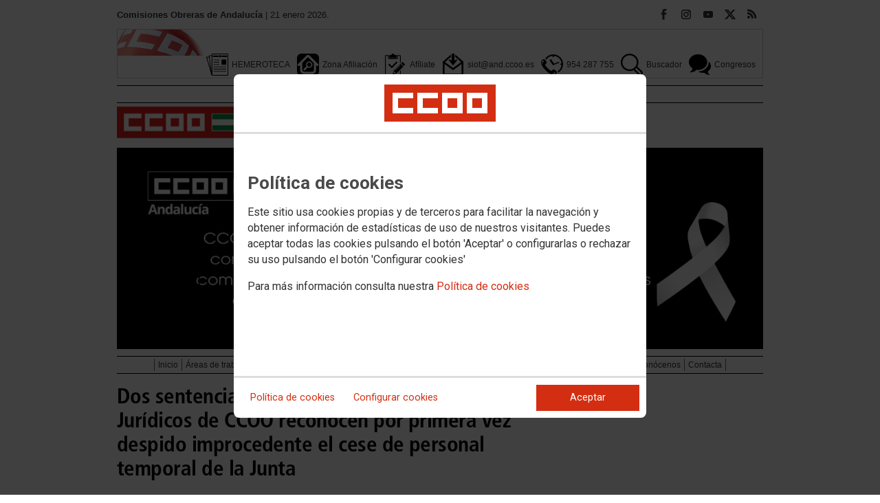

--- FILE ---
content_type: text/html; charset=UTF-8
request_url: https://andalucia.ccoo.es/noticia:253598--Dos_sentencias_ganadas_por_los_Servicios_Juridicos_de_CCOO_reconocen_por_primera_vez_despido_improcedente_el_cese_de_personal_temporal_de_la_Junta
body_size: 19470
content:
<!DOCTYPE html>
<html lang="es" style='height: 100%; overflow: hidden;'>

<head>
	<title>Comisiones Obreras de Andalucía</title>
	<meta charset="UTF-8">		
	<meta name="viewport" content="width=device-width, initial-scale=1.0, user-scalable=yes">	
	<link rel="icon" type="image/png" href="/cms/favicons/favicon_166.png">
	
	<link rel='stylesheet' href='/cms/css/tiny_styles.css'/>
	<link rel='stylesheet' href='/js/jquery-ui-1.10.3/themes/smoothness/jquery-ui-1.10.3.custom.css'/>
	<link rel='stylesheet' href='https://fonts.googleapis.com/css?family=Roboto:100,300,400,500,700,900%7CRoboto+Condensed:300,400,700&subset=latin,latin-ext'/>
	<link rel='stylesheet' href='/cms/css/html5reset.css'/>
	<link rel='stylesheet' href='/cms/css/csccoo.css'/>
	<link rel='stylesheet' href='/cms/css/cookieconsent.css'/>
	<link rel='stylesheet' href='//cdn.flowplayer.com/releases/native/3/stable/style/flowplayer.css'/>
	
	
	
	<!--[if lte IE 8]><style>@import url("/cms/css/cms_ie.css");</style><![endif]-->
	
	
	
	
	
	
	
			<script>
			function loadScript(a){
                var b=document.getElementsByTagName("head")[0],c=document.createElement("script");
                c.type="text/javascript",c.src="https://tracker.metricool.com/resources/be.js",
                c.onreadystatechange=a,c.onload=a,b.appendChild(c)
            }
            loadScript(function(){beTracker.t({hash:"5953194ebefc3500f75bf780d040861"})});</script>
	
	<meta property='og:type' content='article'/>
	<meta property='og:title' content='Dos sentencias ganadas por los Servicios Jurídicos de CCOO reconocen por primera vez despido improcedente el cese de personal temporal de la Junta'/>
	<meta property='og:site_name' content='CCOO Andalucía'/>
	<meta property='og:url' content='https://andalucia.ccoo.es/noticia:253598--Dos_sentencias_ganadas_por_los_Servicios_Juridicos_de_CCOO_reconocen_por_primera_vez_despido_improcedente_el_cese_de_personal_temporal_de_la_Junta'/>
	<meta property='og:image' content='https://andalucia.ccoo.es/2c83195ba94765a93a04dde038417aae000057.jpg'/>
	<meta property='og:description' content='Los&nbsp;Servicios Jur&iacute;dicos de CCOO en C&oacute;rdoba han conseguido dos importantes sentencias que reconocen el despido improcedente de dos personas trabajadoras temporales de la Junta por considerarlos indefinidos no fijos, un trabajo que es fruto de la &ldquo;Campa&ntilde;a de reclamaci&oacute;n de temporales&rdquo; que puso en marcha el sindicato para propiciar el cumplimiento de las dos sentencias del Tribunal de Justicia de la UE.'/>
			<script type='text/javascript' src='/js/validaciones_app.js'></script>
			<meta name="twitter:card" content="summary_large_image"/>
			<meta name="twitter:site" content="CCOO Andalucía"/>
			<meta name="twitter:title" content="Dos sentencias ganadas por los Servicios Jurídicos de CCOO reconocen por primera vez despido improcedente el cese de personal temporal de la Junta" />			
			<meta name="twitter:description" content="Los&nbsp;Servicios Jur&iacute;dicos de CCOO en C&oacute;rdoba han conseguido dos importantes sentencias que reconocen el despido improcedente de dos personas trabajadoras temporales de la Junta por considerarlos indefinidos no fijos, un trabajo que es fruto de la &ldquo;Campa&ntilde;a de reclamaci&oacute;n de temporales&rdquo; que puso en marcha el sindicato para propiciar el cumplimiento de las dos sentencias del Tribunal de Justicia de la UE." />
			<meta name="twitter:image" content="https://andalucia.ccoo.es/2c83195ba94765a93a04dde038417aae000057.jpg" />		
	<script src='/js/jquery-3.7.1.min.js'></script>
	<script src='/js/jquery-1.11.0.min.js'></script>
	<script src='/js/jquery-ui-1.10.3/ui/minified/jquery-ui.min.js'></script>
	<script src='//cdn.flowplayer.com/releases/native/3/stable/flowplayer.min.js'></script>
	<script src='//cdn.flowplayer.com/releases/native/3/stable/plugins/hls.min.js'></script>
	<script src='//cdn.flowplayer.com/releases/native/3/stable/plugins/audio.min.js'></script>
	
	
	<script src='https://kit.fontawesome.com/e62e370cf8.js' crossorigin='anonymous'></script>
	
	
	
	<script type="text/javascript">
	
		if (!String.prototype.trim) {
		  (function() {			 
		    var rtrim = /^[\s\uFEFF�]+|[\s\uFEFF�]+$/g;
		    String.prototype.trim = function() {
		      return this.replace(rtrim, '');
		    };
		  })();
		}
		
		cookies_conf = "";
		function saveConfigCookies() {
			var strCookies;
			strCookies = ($('#cg').prop("checked")) ? "1" : "0";
			strCookies+= ($('#cf').prop("checked")) ? "1" : "0";
			strCookies+= ($('#ct').prop("checked")) ? "1" : "0";			
            strCookies+= ($('#cb').prop("checked")) ? "1" : "0";
			var cookexpire = new Date(); 
			cookexpire.setTime(new Date().getTime()+3600000*24*365); 
			document.cookie = 'config=' + strCookies + ';expires=' + cookexpire.toGMTString();
			location.reload();
		}
	
			
		var DBG=0;
		
		
		$(document).ready(function() {
			$.maxZIndex = $.fn.maxZIndex = function(opt) {
				var def = { inc: 10, group: "*" };
				$.extend(def, opt);    
				var zmax = 0;
				$(def.group).each(function() {
					var cur = parseInt($(this).css('z-index'));
					zmax = cur > zmax ? cur : zmax;
				});
				if (!this.jquery) return zmax;
		
				return this.each(function() {
					zmax += def.inc;
					$(this).css("z-index", zmax);
				});
			}			
			if ($('#divLoad').length) $('#divLoad').remove();	
					
			
			/* elcon:12748- */arrImaNot[253598] = new Array();arrImaNot[253598][0]='/2c83195ba94765a93a04dde038417aae000057.jpg';numImaNot[253598] = 0;arrPieIma[253598] = new Array();arrPieIma[253598][0]='Gaceta Reclamación Temporales';
			
		});

		function get_cookie(cname) {				
               var allcookies = document.cookie;                             
               var cookiearray = allcookies.split(';');	               
               for (var s=0; s<cookiearray.length; s++) {				   	
                	var nombre = (cookiearray[s].split('=')[0]).trim();
					var valor = cookiearray[s].split('=')[1];					   
				  	if (nombre==cname) return valor;
               }
			   return "";
        }

		function check_cookie() {		
			var perfil = get_cookie('profile');
			var dir = "http://" + window.location.host;				
			var nom_opc = "";
			nom_opc = nom_opc.replace(" ","_");
			if (perfil!='' && dir!=perfil) window.location.href = perfil + "/" + nom_opc;
			
			// Si no hay, generamos la cookie
			if (perfil == '') {			
				var exdate=new Date();
	   			exdate.setDate(exdate.getDate() + 2*365);
	    		var exp=";expires="+exdate.toUTCString();						
				// Indicamos el dominio para que no considere distintas las cookies según el subdominio
				document.cookie="profile=" + dir + exp + ";domain=ccoo.es";
			}
		}
		
		function callPlugin(event_id,data,opciones){		
			var insideIframe = window.top !== window.self;
			if (insideIframe) {
				parent.postMessage({
					event_id: event_id,
					data :data,
					opciones: opciones
				},
				'*');
			} else { 
				window.open(data, '_blank', opciones);				
			}
		}
		
		function showImg(img) {
			diaWidth = $(window).width()>435 ? "435" : $(window).width();			
			imgWidth = diaWidth - 35;
			var Y = Math.floor(window.innerHeight/2 - 200);			
			$("#imgDialog").dialog({
				width: diaWidth + "px",
				modal: false,
				autoOpen: false,
				clickOutside: true,
				clickOutsideTrigger: "#opener1",
				open: function(event, ui) {
            $(this).parent().css({'top': Y});
        }
			});
			$("#imgDialog").html("<img src='/" + img + "' style='max-width: " + imgWidth + "px'>");			
			$("#imgDialog").dialog('open');			
		}	
		
		
					
			indSizeFont = 0;
			var arrSizeFont = ["", "15px", "18px", "21px", "24px"];			
		
			// Incremento del tama�o de fuente
			function incSizeFont() {				
				indSizeFont++;
				if (indSizeFont>4) indSizeFont = 4;
				cuerpo = document.getElementById("divCuerpo");
				parrafos = cuerpo.getElementsByTagName('P');				
				document.getElementById('divSubtitulos').style.fontSize = arrSizeFont[indSizeFont];
				document.getElementById('divSubtitulos').style.lineHeight = "130%";
				for (i=0; i<parrafos.length; i++) {
					parrafos[i].style.fontSize = arrSizeFont[indSizeFont];
					parrafos[i].style.lineHeight = "130%";
				}
				document.getElementById('divFechaFuente').style.fontSize = arrSizeFont[indSizeFont];
				document.getElementById('divFechaFuente').style.lineHeight = "130%";
				entradilla = document.getElementById("pEntradilla");
				entradilla.style.fontSize = arrSizeFont[indSizeFont];
				entradilla.style.lineHeight = "130%";
			}

			// Decremento del tama�o de fuente
			function decSizeFont() {
				indSizeFont--;
				if (indSizeFont<0) indSizeFont = 0;
				cuerpo = document.getElementById("divCuerpo");
				parrafos = cuerpo.getElementsByTagName('P');
				for (i=0; i<parrafos.length; i++) parrafos[i].style.fontSize = arrSizeFont[indSizeFont];
				document.getElementById('divFechaFuente').style.fontSize = arrSizeFont[indSizeFont];
				entradilla = document.getElementById("pEntradilla");
				entradilla.style.fontSize=arrSizeFont[indSizeFont];				
			}			

			arrImaNot = new Array();
			arrPieIma = new Array();
			numImaNot = new Array();			

			// Avance a la imagen siguiente
			function nextImaNot(cd_cms_conte) {				
				if (numImaNot[cd_cms_conte]<arrImaNot[cd_cms_conte].length-1) numImaNot[cd_cms_conte]++; else numImaNot[cd_cms_conte] = 0;				
				document.getElementById('imagen_' + cd_cms_conte).src = arrImaNot[cd_cms_conte][numImaNot[cd_cms_conte]];
				document.getElementById('a_' + cd_cms_conte).href = arrImaNot[cd_cms_conte][numImaNot[cd_cms_conte]];				
				document.getElementById('pie_' + cd_cms_conte).innerHTML = arrPieIma[cd_cms_conte][numImaNot[cd_cms_conte]];
			}

			// Retroceso a la imagen anterior
			function prevImaNot(cd_cms_conte) {								
				if (numImaNot[cd_cms_conte]>0) numImaNot[cd_cms_conte]--; else numImaNot[cd_cms_conte] = arrImaNot[cd_cms_conte].length-1;
				document.getElementById('imagen_' + cd_cms_conte).src = arrImaNot[cd_cms_conte][numImaNot[cd_cms_conte]];
				document.getElementById('a_' + cd_cms_conte).href = arrImaNot[cd_cms_conte][numImaNot[cd_cms_conte]];
				document.getElementById('pie_' + cd_cms_conte).innerHTML = arrPieIma[cd_cms_conte][numImaNot[cd_cms_conte]];
			}
			
			arrVideos = new Array();			
			numVideo = new Array();			

			/// Avance al vídeo siguiente
			function nextVideo(cd_cms_conte) {				
				document.getElementById('divContVideo' + cd_cms_conte + "_" + numVideo[cd_cms_conte]).style.display='none';
				document.getElementById('but_' + cd_cms_conte + "_" + numVideo[cd_cms_conte]).style.display='none';
				if (numVideo[cd_cms_conte]<arrVideos[cd_cms_conte].length-1) numVideo[cd_cms_conte]++; else numVideo[cd_cms_conte] = 0;
				document.getElementById('divContVideo' + cd_cms_conte + "_" + numVideo[cd_cms_conte]).style.display='block';
				document.getElementById('but_' + cd_cms_conte + "_" + numVideo[cd_cms_conte]).style.display='block';
			}

			// Retroceso al vídeo anterior
			function prevVideo(cd_cms_conte) {
				document.getElementById('divContVideo' + cd_cms_conte + "_" + numVideo[cd_cms_conte]).style.display='none';
				document.getElementById('but_' + cd_cms_conte + "_" + numVideo[cd_cms_conte]).style.display='none';
				if (numVideo[cd_cms_conte]>0) numVideo[cd_cms_conte]--; else numVideo[cd_cms_conte] = arrVideos[cd_cms_conte].length-1;
				document.getElementById('divContVideo' + cd_cms_conte + "_" + numVideo[cd_cms_conte]).style.display='block';
				document.getElementById('but_' + cd_cms_conte + "_" + numVideo[cd_cms_conte]).style.display='block';
			}			

			// Enviar comentario
			function sndComm(elcon,elconmaster){
				var firstError = '';
				var patt=/^[ a-zA-Z0-9������������]{4,}/g;
				if ($('#nick').val()=='' || !patt.test($('#nick').val())) {
					setValError('nick','el nombre','R',"El nombre o apodo debe contener al menos cuatro caracteres");
					firstError = "nick";
				} else delValError('nick');

				var patt=/^[ a-zA-Z0-9������������,.:\-*]{4,}/g;
				if (!patt.test($('#comen').val())) {
					setValError('comen','el comentario','E','El comentario debe contener al menos cuatro caracteres (letras, n�meros y/o signos de puntuaci�n)');
					if (firstError=='') firstError = "comen";
				}
				else delValError('comen');				
				if (firstError) {
					$('#' + firstError).focus();
					return false;
				}
				var d = new Object();
				d['nick'] = $('#nick').val();
				d['comen'] = $('#comen').val();
				d['cd_cms_conte']=253598;				
				$.post('/cms.php?F:'+elcon+','+elconmaster, { fun: "savcom", data: JSON.stringify(d) } ,
					function(data) {
						try {	
							//alert(data);						
							eval(data);
						} catch(e) {
							alert('Error enviando datos AAA: '+e.message);
						}
					}
				).fail(function(xhr,status,error) {
					alert('Error enviando datos: '+e.message);
				});
			}			
		(function(i,s,o,g,r,a,m){i['GoogleAnalyticsObject']=r;i[r]=i[r]||function(){(i[r].q=i[r].q||[]).push(arguments)},i[r].l=1*new Date();
		a=s.createElement(o),m=s.getElementsByTagName(o)[0];a.async=1;a.src=g;m.parentNode.insertBefore(a,m)})(window,document,'script','//www.google-analytics.com/analytics.js','ga');
	</script>	
</head>		<body style="position: relative; min-height: 100%; overflow: hidden">
			<div id='imgDialog'></div>
			<div class='cms_contenedor_principal'>
					<div class="ccoo-cc-root">
		<div class="ccoo-cc-overlay"></div>
			<div class="ccoo-cc-dialog" role="dialog" tabindex="0">
					<div id="adv-cookies-1" class="ccoo-cc-content-container">
						<div class="ccoo-cc-content-header">
							<div class="ccoo-cc-header-image-container"> <!--fc-header-image-container-->
								<img class="ccoo-cc-header-image" alt="Comisiones Obreras" src="/cms/g/logotipos/CCOO_pastilla_RGB_72ppp_162x54.png"> <!--fc-header-image-->
							</div>
						</div>
	
						<div class="ccoo-cc-content-body">
							<h2>Política de cookies</h2>
							<p>Este sitio usa cookies propias y de terceros para facilitar la navegación y obtener información de estadísticas de uso de nuestros visitantes. Puedes aceptar todas las cookies pulsando el botón 'Aceptar' o configurarlas o rechazar su uso pulsando el botón 'Configurar cookies'</p>
							<p>Para más información consulta nuestra <span onclick="$('#adv-cookies-1').addClass('ccoo-cc-hidden'); $('#adv-cookies-2').removeClass('ccoo-cc-hidden')">Política de cookies</span></p>
						</div>
	
						<div class="ccoo-cc-content-footer">
							<div class="ccoo-cc-btns-container">
								<span class="ccoo-cc-btn" onclick="$('#adv-cookies-1').addClass('ccoo-cc-hidden'); $('#adv-cookies-2').removeClass('ccoo-cc-hidden')">Política de cookies</span>
								<span class="ccoo-cc-btn" id="sn-b-custom" onclick="$('#adv-cookies-1').addClass('ccoo-cc-hidden'); $('#adv-cookies-3').removeClass('ccoo-cc-hidden')">Configurar cookies</span>
							</div>
							<div class="ccoo-cc-btns-container-end">
								<span class="ccoo-cc-btn ccoo-cc-btn-action" id="accept-choices" onclick="var cookexpire=new Date(); cookexpire.setTime(new Date().getTime()+3600000*24*365); document.cookie='config=111;expires='+cookexpire.toGMTString();location.reload()">Aceptar</span>
							</div>
						</div>
					</div>
	
					<div id="adv-cookies-2" class="ccoo-cc-content-container ccoo-cc-hidden">
						<div class="ccoo-cc-content-header">
							<div class="ccoo-cc-header-image-container"> <!--fc-header-image-container-->
								<img class="ccoo-cc-header-image" alt="Comisiones Obreras" src="/cms/g/logotipos/CCOO_pastilla_RGB_72ppp_162x54.png"> <!--fc-header-image-->
							</div>
						</div>
	
						<div class="ccoo-cc-content-body">
											<h2 class="generic">
					<div class="wrapper_000">
						<p class="est_p_v001">Política de cookies</p>
					</div>
				</h2>
			<div class="eC_estatico_v001">			
				<div class="wrapper_000">
					<p class="est_p_v001">COMISIONES OBRERAS DE ANDALUCIA informa que este sitio web usa cookies para:</p>
							<ol>
								<li><p class="est_p_v001">Asegurar que las páginas web puedan funcionar correctamente</p></li>
								<li><p class="est_p_v001">Recopilar información estadística anónima, como qué páginas ha visitado la persona usuaria o cuánto tiempo ha permanecido en el sitio web.</p></li> 
								<li><p class="est_p_v001">Mostrar contenido de redes sociales, siempre relacionado con información de la organización de CCOO.</p></li>
							</ol>
							<p class="est_p_v001">Informamos que contiene enlaces a sitios web de terceros con políticas de privacidad ajenas a la de CCOO que podrá decidir si acepta o no cuando acceda a ellos.</p>		
							<p class="est_p_v001">
								A continuación encontrará información detallada sobre qué son las cookies, qué tipo de cookies utiliza este sitio web, cómo puede desactivarlas en su 
								navegador y cómo bloquear específicamente la instalación de cookies de terceros.
							</p>						
							<ol>
								<li>
									<p class="est_p_v001"><strong>¿Qué son las cookies?</strong></p>			
									<p class="est_p_v001">
										Las cookies son archivos que los sitios web o las aplicaciones instalan en el navegador o en el dispositivo (smartphone, tablet o televisión conectada) 
										de la persona usuaria durante su recorrido por las páginas del sitio o por la aplicación, y sirven para almacenar información sobre su visita.
									</p>
									<p class="est_p_v001">
										El uso de cookies permite optimizar la navegación, adaptando la información y los servicios ofrecidos a los intereses de la persona usuaria, para 
										proporcionarle una mejor experiencia siempre que visita el sitio web.
									</p>
								</li>
								<li>
									<p class="est_p_v001"><strong>Tipología, finalidad y funcionamiento</strong></p>
									<p class="est_p_v001">
										Las cookies, en función de su permanencia, pueden dividirse en cookies de sesión o permanentes. Las primeras expiran cuando la persona usuaria cierra el 
										navegador. Las segundas expiran cuando se cumple el objetivo para el que sirven (por ejemplo, para que la persona usuaria se mantenga identificada en el 
										sitio web) o bien cuando se borran manualmente.
									</p>
									<p class="est_p_v001">
										Adicionalmente, en función de su objetivo, las cookies utilizadas pueden clasificarse de la siguiente forma:
									</p>
									<ul>
										<li>
											<p class="est_p_v001">
												<strong>Estrictamente necesarias (técnicas):</strong> Son aquellas imprescindibles para el correcto funcionamiento de la página. Normalmente 
												se generan cuando la persona usuaria accede al sitio web o inicia sesión en el mismo y se utilizan para identificarle en el 
												sitio web con los siguientes objetivos:
											</p>
											<ul>
												<li><p class="est_p_v001">Mantener la persona usuaria identificada de forma que, si abandona el sitio web, el navegador o el dispositivo y en otro momento vuelve a acceder a dicho sitio web, seguirá identificado, facilitando así su navegación sin tener que volver a identificarse</p></li>
												<li><p class="est_p_v001">Comprobar si la persona usuaria está autorizada para acceder a ciertos servicios o zonas del sitio web</p></li>
											</ul>
										</li>
										<li>
											<p class="est_p_v001">
												<strong>De rendimiento:</strong> Se utilizan para mejorar la experiencia de navegación y optimizar el funcionamiento del sitio web
											</p>									
										</li>
										<li>
											<p class="est_p_v001">
												<strong>Analíticas:</strong> Recopilan información sobre la experiencia de navegación de la persona usuaria en el sitio web, normalmente de forma anónima, 
												aunque en ocasiones también permiten identificar de manera única e inequívoca a la persona usuaria con el fin de obtener informes 
												sobre los intereses de la  persona usuaria en los servicios que ofrece el sitio web.
											</p>
										</li>
									</ul>
									<p class="est_p_v001">
										Para más información puedes consultar la guía sobre el uso de las cookies elaborada por la Agencia Española de Protección de Datos en  
										<a href='https://www.aepd.es/sites/default/files/2020-07/guia-cookies.pdf' target='_blank'>
											https://www.aepd.es/sites/default/files/2020-07/guia-cookies.pdf</a>
										</a>
									</p>
								</li>
								<li>
									<p class="est_p_v001"><strong>Cookies utilizadas en este sitio web</strong></p>
									<p class="est_p_v001">
										A continuación, se muestra una tabla con las cookies utilizadas en este sitio web, incorporando un criterio de "nivel de intrusividad" apoyado en una 
										escala del 1 al 3, en la que:
									</p>
									<p class="est_p_v001">
										<strong>Nivel 1:</strong> se corresponde con cookies estrictamente necesarias para la prestación del propio servicio solicitado por la persona usuaria.
									</p>
									<p class="est_p_v001">
										<strong>Nivel 2:</strong> se corresponde con cookies de rendimiento (anónimas) necesarias para el mantenimiento de contenidos y navegación, de las que solo es necesario informar sobre su existencia.
									</p>
									<p class="est_p_v001">	
										<strong>Nivel 3:</strong> se corresponde con cookies gestionadas por terceros que permiten el seguimiento de la persona usuaria a través de webs de las que  
										COMISIONES OBRERAS DE ANDALUCIA no es titular. Puede corresponderse con cookies donde se identifica a la persona usuaria de manera única y evidente.
									</p>
									<p class="est_p_v001"><strong>Listado de Cookies Utilizadas</strong></p>
									<ul>
										<li><p class="est_p_v001"><strong>Cookie:</strong> PHPSESSID, SERVERID, Incap_ses_*_* y visid_incap_*<br>
											<strong>Duración:</strong> Sesión<br>
											<strong>Tipo:</strong> Imprescindibles<br>
											<strong>Propósito:</strong> Mantener la coherencia de la navegación y optimizar el rendimiento del sitio web<br>
											<strong>Intrusividad:</strong> 1</p>
										</li>
									
										<li><p class="est_p_v001"><strong>Cookie:</strong> config<br>
											<strong>Duración:</strong> 1 año<br>
											<strong>Tipo:</strong> Imprescindibles<br>
											<strong>Propósito:</strong> Guardar la configuración de cookies seleccionada por el usuario<br>
											<strong>Intrusividad:</strong>2</p>
										</li>
									
										<li><p class="est_p_v001"><strong>Cookie:</strong> Google Analytics (_gat, _gid y _ga)<br>
											<strong>Duración:</strong> 24 horas<br>
											<strong>Tipo:</strong> Analítica, de terceros (Google)<br>
											<strong>Propósito:</strong> Permitir la medición y análisis de la navegación en las páginas web<br>
											<strong>Intrusividad:</strong> 3</p>
										</li>
									
										<li><p class="est_p_v001"><strong>Cookie:</strong> Facebook (_fbp)<br>
											<strong>Duración:</strong> 3 meses<br>
											<strong>Tipo:</strong> Terceros (Facebook)<br>
											<strong>Propósito:</strong> Mostrar información incrustada de la red social Facebook<br>
											<strong>Intrusividad:</strong> 3</p>
										</li>
									
										<li><p class="est_p_v001"><strong>Cookie:</strong> Twitter (eu_cn, ct0, guest_id, personalization_id)<br>
											<strong>Duración:</strong> Sesión<br>
											<strong>Tipo:</strong> Terceros (Twitter)<br>
											<strong>Propósito:</strong> Mostrar información incrustada de la red social Twitter<br>
											<strong>Intrusividad:</strong> 3</p>
										</li>
									</ul>
									<p class="est_p_v001">
										Desde los siguientes enlaces puedes consultar la política de cookies de terceros: 
										<a href='https://policies.google.com/technologies/cookies?hl=es' target='_blank'>Política de cookies de Google</a>, 
										<a href='https://es-es.facebook.com/policies/cookies' target='_blank'>Política de cookies de Facebook</a>,
										<a href='https://help.twitter.com/es/rules-and-policies/twitter-cookies' target='_blank'>Política de cookies de Twiter</a>
									</p>
								</li>
								<li>
									<p class="est_p_v001"><strong>Deshabilitar el uso de cookies</strong></p>
									<p class="est_p_v001">
										La persona usuaria en el momento de iniciar la navegación de la web, configura la preferencia de cookies. 
									</p>
									<p class="est_p_v001">	
										Si en un momento posterior desea cambiarla, puede hacerlo a través de la configuración del navegador.  
									</p>
									<p class="est_p_v001">	
										Si la persona usuaria así lo desea, es posible dejar de aceptar las cookies del navegador, o dejar de aceptar las cookies de un servicio en particular.
									</p>
									<p class="est_p_v001">
										Todos los navegadores modernos permiten cambiar la configuración de cookies. Estos ajustes normalmente se encuentran en las <i>Opciones</i> o <i>Preferencias</i> 
										del menú del navegador.
									</p>
									<p class="est_p_v001">
										La persona usuaria podrá, en cualquier momento, deshabilitar el uso de cookies en este sitio web utilizando su navegador. Hay que tener en cuenta que 
										la configuración de cada navegador es diferente. Puede consultar el botón de ayuda o bien visitar los siguientes enlaces de cada navegador donde le 
										indicará como hacerlo: 							
										<a href="http://windows.microsoft.com/es-xl/internet-explorer/delete-manage-cookies#ie=ie-10" target="_blank">Internet Explorer</a>,
										<a href="https://support.mozilla.org/es/kb/Borrar%20cookies" target="_blank">FireFox</a>,
										<a href="https://support.google.com/chrome/answer/95647?hl=es" target="_blank">Chrome</a>,
										<a href="http://www.apple.com/legal/privacy/es/cookies/" target="_blank">Safari</a>
									</p>
									<p class="est_p_v001">
										También existen otras herramientas de terceros, disponibles on-line, que permiten a la persona usuaria gestionar las cookies.
									</p>
								</li>
								<li>
									<p class="est_p_v001"><strong>¿Qué ocurre al deshabilitar las cookies?</strong></p>
									<p class="est_p_v001">
										Algunas funcionalidades y servicios pueden quedar deshabilitados, tener un comportamiento diferente al esperado o incluso que se degrade notablemente la experiencia de 
										navegación de la persona usuaria. 
									</p>		
								</li>
								<li>
									<p class="est_p_v001"><strong>Actualización de la Política de cookies</strong></p>
									<p class="est_p_v001">
										COMISIONES OBRERAS DE ANDALUCIA puede modificar esta política de cookies en función de exigencias legislativas, reglamentarias, o con la finalidad de adaptar dicha política 
										a las instrucciones dictadas por la Agencia Española de Protección de Datos, por ello se aconseja a la persona usuaria que la visite periódicamente.
									</p>
									<p class="est_p_v001">
										Cuando se produzcan cambios significativos en esta política de cookies, se comunicará a través de la web. 
									</p>
								</li>
								<li>
									<p class="est_p_v001"><strong>Política de privacidad</strong></p>								
									<p class="est_p_v001">
										Esta Política de Cookies se complementa con la Política de Privacidad, a la que podrá acceder para conocer la información necesaria adicional sobre protección de datos personales.
									</p>
								</li>
							</ol>
					</div>
			</div>					
						</div>	
						
						<div class="ccoo-cc-content-footer">
							<div class="ccoo-cc-btns-container">
								<span class="ccoo-cc-btn" id="sn-b-custom" onclick="$('#adv-cookies-2').addClass('ccoo-cc-hidden'); $('#adv-cookies-3').removeClass('ccoo-cc-hidden')">Configurar cookies</span>
							</div>
							<div class="ccoo-cc-btns-container-end">
								<span class="ccoo-cc-btn ccoo-cc-btn-action" id="accept-choices" onclick="var cookexpire=new Date(); cookexpire.setTime(new Date().getTime()+3600000*24*365); document.cookie='config=111;expires='+cookexpire.toGMTString();location.reload()">Aceptar todo</span>
							</div>
						</div>
						
					</div>
	
					<div id="adv-cookies-3" class="ccoo-cc-content-container ccoo-cc-hidden">
	
						<div class="ccoo-cc-content-header">
							<div class="ccoo-cc-header-image-container">
								<img class="ccoo-cc-header-image" alt="Comisiones Obreras" src="/cms/g/logotipos/CCOO_pastilla_RGB_72ppp_162x54.png"> 
							</div>
						</div>
	
						<div class="ccoo-cc-content-body">
							<h2>Configuración de cookies</h2>
							<p>Desde aquí puede activar o desactivar las cookies que utilizamos en este sitio web, a excepción de las de técnicas, que son imprescindibles.
							<strong class="span02">Si no selecciona ninguna opción, equivale a rechazar todas las demás cookies</strong>.</p>
							<h3>Cookies técnicas y de sesión, estrictamente necesarias</h3>
							<div class="ccoo-cc-configbox">
								<div class="ccoo-cc-row">
									<div class="ccoo-cc-left">
										<h4>Sesión: PHPSESSID, SERVERID, Incap_ses_*_* y visid_incap_*</h4>
										<p>Permiten mantener la coherencia de la navegación y optimizar el rendimiento del sitio web, son imprescindibles</p>
									</div>
									<div class="ccoo-cc-right ccoo-cc-pur"></div>
								</div>
							</div>
	
							<div class="ccoo-cc-configbox">
									<div class="ccoo-cc-row">
									<div class="ccoo-cc-left">
										<h4>Técnica: config</h4>
										<p>Guarda la configuración de cookies seleccionada por el usuario</p>
									</div>
									<div class="ccoo-cc-right ccoo-cc-pur"></div>
								</div>
							</div>		
							<h3>Cookies de terceros</h3>
							<div class="ccoo-cc-configbox">
								<div class="ccoo-cc-row">
									<div class="ccoo-cc-left">
										<h4>Google Analytics: _gat, _gid y _ga</h4>
										<p>Utilizamos estas cookies para obtener información de estadísticas de uso de nuestros visitantes. Están gestionadas por Google, puedes consultar su política de cookies haciendo clic <a href="https://policies.google.com/technologies/cookies?hl=es" target="_blank">aquí</a></p>
									</div>
									<div class="ccoo-cc-right ccoo-cc-pur">
										<label class="ccoo-cc-switch">
											<input id="cg" class="pu" type="checkbox" data-attr="1">
											<span></span>
										</label>
									</div>
								</div>
							</div>
							<div class="ccoo-cc-configbox">
								<div class="ccoo-cc-row">
									<div class="ccoo-cc-left">
										<h4>Facebook: _fbp</h4>
										<p>Cuando mostramos información incrustada de la red social Facebook, se genera automáticamente esta cookie. Está gestionada por Facebook, puedes consultar su política de cookies haciendo clic <a href="https://es-es.facebook.com/policies/cookies" target="_blank">aquí</a></p>
									</div>
									<div class="ccoo-cc-right ccoo-cc-pur">
										<label class="ccoo-cc-switch">
											<input id="cf" class="pu" type="checkbox" data-attr="1">
											<span></span>
										</label>
									</div>
								</div>
							</div>							
							<div class="ccoo-cc-configbox">
								<div class="ccoo-cc-row">
									<div class="ccoo-cc-left">
										<h4>Twitter: eu_cn, ct0, guest_id y personalization_id</h4>
										<p>Cuando mostramos información incrustada de la red social Twitter, se generan automáticamente estas cookies. Están gestionadas por Twitter, puedes consultar su política de cookies haciendo clic <a href="https://help.twitter.com/es/rules-and-policies/twitter-cookies" target="_blank">aquí</a></p>
									</div>
									<div class="ccoo-cc-right ccoo-cc-pur">
										<label class="ccoo-cc-switch">
											<input id="ct" class="psf" type="checkbox" data-attr="2">
											<span></span>
										</label>
									</div>
								</div>
							</div>
						</div>
	
						<div class="ccoo-cc-content-footer">
							<div class="ccoo-cc-btns-container">
								<span class="ccoo-cc-btn" onclick="$('#adv-cookies-3').addClass('ccoo-cc-hidden'); $('#adv-cookies-2').removeClass('ccoo-cc-hidden')">Política de cookies</span>
							</div>
							<div class="ccoo-cc-btns-container-end">
								<span class="ccoo-cc-btn" id="sn-b-save" onclick="saveConfigCookies()">Guardar preferencias</span>
								<span class="ccoo-cc-btn ccoo-cc-btn-action" id="accept-choices" onclick="var cookexpire=new Date(); cookexpire.setTime(new Date().getTime()+3600000*24*365); document.cookie='config=111;expires='+cookexpire.toGMTString();location.reload()">Aceptar todo</span>
							</div>
						</div>
					</div>
				</div>
		</div>
	</div>
			 <div class='cms_contenedor'>
				
	  <!-- **CABECERA** -->
	<div class='headercontainer'>
	 <header class='width-wide'>
	 <!--[if lte IE 8]><div class='header'><![endif]-->

	  <div class='section group layout_5462037' id='5462037'>
		<div id='5462037_9644552' class='layout_span_col layout_span_6_of_12 layout_5462037_9644552'>
		 <div id='5462037_9644552_23203589' class='layout_5462037_9644552_23203589'>
			<div class="eC_texto_v001">
				<div class="wrapper_000">
					<p><span class="span01">Comisiones Obreras de Andalucía</span> | 21 enero 2026.</p>
				</div>
			</div>
		 </div>
		</div>
		<div class='calle'></div>
		<div id='5462037_9644553' class='layout_span_col layout_span_6_of_12 layout_5462037_9644553'>
		 <div id='5462037_9644553_23203590' class='layout_5462037_9644553_23203590'>
<div class='eC_rSWidget_v021'><ul><li><a href='/rss.php' class='rss' target='rss' title='Canales RSS'></a></li><li><a href='https://twitter.com/ccooandalucia' class='x' target='X' title='X'></a></li><li><a href='https://www.youtube.com/user/wwwandaluciaccooes' class='yout' target='Youtube' title='Youtube'></a></li><li><a href='https://www.instagram.com/ccooandalucia/' class='inst' target='Instagram' title='Instagram'></a></li><li><a href='http://www.facebook.com/ccoo.andalucia' class='face' target='Facebook' title='Facebook'></a></li></div>
		 </div>
		</div>
	  </div>

	  <div class='section group layout_5462039' id='5462039'>
		<div id='5462039_9644555' class='layout_span_col layout_span_12_of_12 layout_5462039_9644555'>
		 <div id='5462039_9644555_23203591' class='layout_5462039_9644555_23203591'>
			<div class='eC_menu_v010'>
				<div class='wrapper_000'>
					<div class='eC_img_v001'>
						<div class='wrapper_000'>
							<a href='http://www.ccoo.es' target='_blank'><img src='/cms/g/CSCCOO/menu/CMS_bandera_bg.png' alt='Web de CSCCOO'></a>
						</div>
					</div>
					<ul>
						<li><a href='https://andalucia.ccoo.es/cms.php?cd_cms_pag=14211&opc_id=924909c36926d4e3b16eb472b824c3d9'  target='_self'><span class='icon icon_dim_32x32 icon_pos_v01_32x32 icon_name_0001'></span><p  class='unaLinea'>HEMEROTECA</p></a></li><li><a href='https://ssl.ccoo.es/afiliacion'  target='_blank'><span class='icon icon_dim_32x32 icon_pos_v01_32x32 icon_name_looking5'></span><p  class='unaLinea'>Zona Afiliación</p></a></li><li><a href='https://afiliate.ccoo.es'  target='_blank'><span class='icon icon_dim_32x32 icon_pos_v01_32x32 icon_name_clipboard45'></span><p  class='unaLinea'>Afíliate</p></a></li><li><a href='javascript: return false'  target='_self'><span class='icon icon_dim_32x32 icon_pos_v01_32x32 icon_name_mail-symbol'></span><p  class='unaLinea'>siot@and.ccoo.es</p></a></li><li><a href='javascript: return false'  target='_self'><span class='icon icon_dim_32x32 icon_pos_v01_32x32 icon_name_phone322'></span><p  class='unaLinea'>954 287 755</p></a></li><li><a href='https://andalucia.ccoo.es/Buscador'  target='_self'><span class='icon icon_dim_32x32 icon_pos_v01_32x32 icon_name_search92'></span><p  class='unaLinea'>Buscador</p></a></li><li><a href='https://andalucia.congresos.ccoo.es/'  target='_self'><span class='icon icon_dim_32x32 icon_pos_v01_32x32 icon_name_0010'></span><p  class='unaLinea'>Congresos</p></a></li>
					</ul>
				</div>
			</div>			
		 </div>		 <div id='5462039_9644555_23203592' class='layout_5462039_9644555_23203592'>
			<div class='eC_menu_v009'>
				<div class='wrapper_001'>
					<ul>
						<li><a href='https://andalucia.ccoo.es/Almeria'   target='_self' ><span>Almería</span></a></li><li><a href='https://andalucia.ccoo.es/Cadiz'   target='_self' ><span>Cádiz</span></a></li><li><a href='https://andalucia.ccoo.es/Cordoba'   target='_self' ><span>Córdoba</span></a></li><li><a href='https://andalucia.ccoo.es/Granada'   target='_self' ><span>Granada</span></a></li><li><a href='https://andalucia.ccoo.es/Huelva'   target='_self' ><span>Huelva</span></a></li><li><a href='https://andalucia.ccoo.es/Jaen'   target='_self' ><span>Jaén</span></a></li><li><a href='https://andalucia.ccoo.es/Malaga'   target='_self' ><span>Málaga</span></a></li><li><a href='https://andalucia.ccoo.es/Sevilla'   target='_self' ><span>Sevilla</span></a></li><li><a href='https://andalucia.ccoo.es/SECTORES'   target='_self' ><span>SECTORES</span></a></li>	
					</ul>
				</div>
			</div>					
		 </div>
		</div>
	  </div>

	  <div class='section group layout_5462041' id='5462041'>
		<div id='5462041_9644557' class='layout_span_col layout_span_6_of_12 layout_5462041_9644557'>
		 <div id='5462041_9644557_23203593' class='layout_5462041_9644557_23203593'>
<div class='layout_split_g12_wrapper'><div class='layout_split_g12_col layout_split_g12_12_of_12'><div class='eC_img_v001'><div class='wrapper_000'>		<a href="/Inicio" target='_self'>		<img src='/a6f0325af69f90299ec2af8ecc805ae2000057.png' id='img23203593' title="Cabecera web CCOO Andalucía" alt="Cabecera web CCOO Andalucía" class='elcon_imagen' style=''></a></div></div></div></div>
		 </div>
		</div>
		<div class='calle'></div>
		<div id='5462041_9644558' class='layout_span_col layout_span_6_of_12 layout_5462041_9644558'>
		 <div id='5462041_9644558_23203594' class='layout_5462041_9644558_23203594'>
			<div class='eC_menu_v013'>
				<div class='eC_menu_v013_wrapper'>
					<div class='wrapper_000'>
						<ul>
							<li><a href='javascript:return false'  target='_self'><p ><span class='icon icon_dim_20x20 icon_pos_v01_20x20 icon_name_'></span>.</p></a></li><li><a href='javascript:return false'  target='_blank'><p ><span class='icon icon_dim_20x20 icon_pos_v01_20x20 icon_name_'></span>.</p></a></li><li><a href='javascript:return false'  target='_self'><p ><span class='icon icon_dim_20x20 icon_pos_v01_20x20 icon_name_'></span>.</p></a></li>
						</ul>
					</div>
				</div>
			</div>
		 </div>
		</div>
	  </div>

	  <div class='section group layout_5462042' id='5462042'>
		<div id='5462042_9644559' class='layout_span_col layout_span_12_of_12 layout_5462042_9644559'>
		 <div id='5462042_9644559_23203595' class='layout_5462042_9644559_23203595'>
<div class='layout_split_g12_wrapper'><div class='layout_split_g12_col layout_split_g12_12_of_12'><div class='eC_img_v001'><div class='wrapper_000'>		<a href="https://andalucia.ccoo.es/Archivo_documental_y_audiovisual/1._DESTACADOS/1.5._Campanas/Queremos_mas" target='_blank'>		<img src='/2755f1135cc818af0e6398bffc09b268000057.jpg' id='img23203595' title="MINUTO SILENCIO ACCIDENTE ADAMUZ" alt="MINUTO SILENCIO ACCIDENTE ADAMUZ" class='elcon_imagen' style=''></a></div></div></div></div>
		 </div>
		</div>
	  </div>

	  <div class='section group layout_5462043' id='5462043'>
		<div id='5462043_9644560' class='layout_span_col layout_span_12_of_12 layout_5462043_9644560'>
		 <div id='5462043_9644560_23203596' class='layout_5462043_9644560_23203596'>
			<div class='eC_menu_v009'>
				<div class='wrapper_001'>
					<ul>
						<li><a href='https://andalucia.ccoo.es/Inicio'   target='_self' ><span>Inicio</span></a></li><li><a href='https://andalucia.ccoo.es/Areas_de_trabajo'   target='_self' ><span>Áreas de trabajo</span></a></li><li><a href='https://andalucia.ccoo.es/Servicios_juridicos'   target='_self' ><span>Servicios jurídicos</span></a></li><li><a href='https://transparenciaandalucia.ccoo.es/'   target='_blank' ><span>Transparencia</span></a></li><li><a href='https://andalucia.ccoo.es/PROVINCIAS'   target='_self' ><span>PROVINCIAS</span></a></li><li><a href='https://andalucia.ccoo.es/SECTORES'   target='_self' ><span>SECTORES</span></a></li><li><a href='https://andalucia.ccoo.es/Archivo_documental_y_audiovisual/1._DESTACADOS/1.3._Comparecencias_parlamentarias'   target='_self' ><span>Archivo documental y audiovisual</span></a></li><li><a href='https://andalucia.ccoo.es/Conocenos'   target='_self' ><span>Conócenos</span></a></li><li><a href='https://andalucia.ccoo.es/Contacta'   target='_self' ><span>Contacta</span></a></li>	
					</ul>
				</div>
			</div>					
		 </div>
		</div>
	  </div>
			<!-- **FIN CABECERA** -->
<!--[if lte IE 8]></div><![endif]--></header>
			<!-- **CABECERA MOVIL** -->
<header class="width-narrow stretch-height"> <!--[if lte IE 8]><div class="header width-narrow"><![endif]-->

	  <div class='section group layout_5462060' id='5462060'>
		<div id='5462060_9644582' class='layout_span_col layout_span_12_of_12 layout_5462060_9644582'>
		 <div id='5462060_9644582_23203914' class='layout_5462060_9644582_23203914'>
			<div id="st-container" class="st-container st-effect-1">
				<div class="st-menu st-effect-1 stretch-height">
					<!-- congresos -->
					<div id="tabs" class="tabs stretch-height">
						<nav>
							<ul>
								<li id='li_1' class = 'tab-current'><a href='#section-1'><span class='icon icon_dim_32x32 icon_pos_v01_32x32 icon_name_home143'></span></a></li><li id='li_2' ><a href='#section-2'><span class='icon icon_dim_32x32 icon_pos_v01_32x32 icon_name_add170'></span></a></li><li id='li_3' ><a href='#section-3'><span class='icon icon_dim_32x32 icon_pos_v01_32x32 icon_name_add170'></span></a></li><li id='li_4' ><a href='#section-4'><span class='icon icon_dim_32x32 icon_pos_v01_32x32 icon_name_add170'></span></a></li>									
							</ul>
						</nav>
		
						<div class="content">
											<section id="section-1" class = 'content-current'>
					<ul class="ul_menu_sec-1">
						<li>
							<span>Inicio</span>											
							<ul><li id = 'li_2064940'><a href='https://andalucia.ccoo.es/Inicio'   target='_self'> Inicio</a></li>					<li id = 'li_2064941'>
						<a href='https://andalucia.ccoo.es/Areas_de_trabajo' >
							
							Áreas de trabajo 
							<span id = 'arrow2505_2064941' class='icon icon_dim_13x13 icon_pos_v01_13x13 icon_name_arrow-right00 icon-unfolded' 
							onclick="if (this.className.indexOf('icon-unfolded')!=-1) { this.className = this.className.replace('icon-unfolded','icon-folded');this.className = this.className.replace('icon_name_arrow-right00','icon_name_arrow-bottom00');document.getElementById('li_2064941').className='selected'; event.preventDefault();} else {this.className = this.className.replace('icon-folded','icon-unfolded');this.className = this.className.replace('icon_name_arrow-bottom00','icon_name_arrow-right00');document.getElementById('li_2064941').className=''; event.preventDefault();}"></span>
						</a>							<ul><li id = 'li_2064942'><a href='https://andalucia.ccoo.es/Institucional&opc_id=8b0c3db928e80462a51962dc8fa2fda5'   target='_self'> Institucional</a></li><li id = 'li_2064943'><a href='https://andalucia.ccoo.es/Salud_Laboral&opc_id=874934ef0a9f285fd25bfdc5baf470ac'   target='_self'> Salud laboral</a></li><li id = 'li_2064944'><a href='https://andalucia.ccoo.es/Empleo&opc_id=36701a5b481c4a60b048f515833a6ca0'   target='_self'> Empleo</a></li><li id = 'li_2064945'><a href='https://andalucia.ccoo.es/Accion_sindical&opc_id=1f6c996a53f0ed9e1b1199655df7560f'   target='_self'> Acción sindical</a></li><li id = 'li_2064946'><a href='https://andalucia.ccoo.es/Formacion&opc_id=7b9e8b64ac6a23a53fefe795a502a8fb'   target='_self'> Formación</a></li><li id = 'li_2064947'><a href='https://andalucia.ccoo.es/Medio_Ambiente_y_Sostenibilidad&opc_id=6477c87bc78c74705f4cd4d51c4dbf30'   target='_self'> Medio Ambiente</a></li><li id = 'li_2064948'><a href='https://andalucia.ccoo.es/Mujer&opc_id=77504142673e23014745db74f7f8ddf0'   target='_self'> Mujer</a></li><li id = 'li_2064949'><a href='https://andalucia.ccoo.es/Politicas_Sociales_y_Migraciones&opc_id=616ab95e5bed84baeeefbe65ecc889ba'   target='_self'> Políticas sociales y migraciones</a></li><li id = 'li_2064950'><a href='https://andalucia.ccoo.es/Juventud&opc_id=7e3d14805650934ada5e7cd6f8e05afa'   target='_self'> Juventud</a></li></ul></li><li id = 'li_2064951'><a href='https://andalucia.ccoo.es/Servicios_juridicos'   target='_self'> Servicios jurídicos</a></li><li id = 'li_2064952'><a href='https://transparenciaandalucia.ccoo.es/'   target='_blank'> Transparencia</a></li><li id = 'li_2064953'><a href='https://andalucia.ccoo.es/PROVINCIAS'   target='_self'> PROVINCIAS</a></li><li id = 'li_2064954'><a href='https://andalucia.ccoo.es/SECTORES'   target='_self'> SECTORES</a></li>					<li id = 'li_2064955'>
						<a href='https://andalucia.ccoo.es/Archivo_documental_y_audiovisual/1._DESTACADOS/1.3._Comparecencias_parlamentarias' >
							
							Archivo documental y audiovisual 
							<span id = 'arrow2505_2064955' class='icon icon_dim_13x13 icon_pos_v01_13x13 icon_name_arrow-right00 icon-unfolded' 
							onclick="if (this.className.indexOf('icon-unfolded')!=-1) { this.className = this.className.replace('icon-unfolded','icon-folded');this.className = this.className.replace('icon_name_arrow-right00','icon_name_arrow-bottom00');document.getElementById('li_2064955').className='selected'; event.preventDefault();} else {this.className = this.className.replace('icon-folded','icon-unfolded');this.className = this.className.replace('icon_name_arrow-bottom00','icon_name_arrow-right00');document.getElementById('li_2064955').className=''; event.preventDefault();}"></span>
						</a>							<ul>					<li id = 'li_2064956'>
						<a href='javascript:return false' >
							
							1. DESTACADOS 
							<span id = 'arrow2505_2064956' class='icon icon_dim_13x13 icon_pos_v01_13x13 icon_name_arrow-right00 icon-unfolded' 
							onclick="if (this.className.indexOf('icon-unfolded')!=-1) { this.className = this.className.replace('icon-unfolded','icon-folded');this.className = this.className.replace('icon_name_arrow-right00','icon_name_arrow-bottom00');document.getElementById('li_2064956').className='selected'; event.preventDefault();} else {this.className = this.className.replace('icon-folded','icon-unfolded');this.className = this.className.replace('icon_name_arrow-bottom00','icon_name_arrow-right00');document.getElementById('li_2064956').className=''; event.preventDefault();}"></span>
						</a>							<ul><li id = 'li_2064957'><a href='https://andalucia.ccoo.es/Archivo_documental_y_audiovisual/1._DESTACADOS/1.1._Manifiestos'   target='_self'> 1.1. Manifiestos</a></li><li id = 'li_2064958'><a href='https://andalucia.ccoo.es/Archivo_documental_y_audiovisual/1._DESTACADOS/1.2._Estudios,_informes_y_publicaciones'   target='_self'> 1.2. Estudios, informes y publicaciones</a></li><li id = 'li_2064959'><a href='https://andalucia.ccoo.es/Archivo_documental_y_audiovisual/1._DESTACADOS/1.3._Comparecencias_parlamentarias'   target='_self'> 1.3. Comparecencias parlamentarias</a></li><li id = 'li_2064960'><a href='https://andalucia.ccoo.es/Archivo_documental_y_audiovisual/1._DESTACADOS/1.4._Boletines'   target='_self'> 1.4. Boletines</a></li>					<li id = 'li_2064961'>
						<a href='https://andalucia.ccoo.es/Archivo_documental_y_audiovisual/1._DESTACADOS/1.5._Campanas' >
							
							1.5. Campañas 
							<span id = 'arrow2505_2064961' class='icon icon_dim_13x13 icon_pos_v01_13x13 icon_name_arrow-right00 icon-unfolded' 
							onclick="if (this.className.indexOf('icon-unfolded')!=-1) { this.className = this.className.replace('icon-unfolded','icon-folded');this.className = this.className.replace('icon_name_arrow-right00','icon_name_arrow-bottom00');document.getElementById('li_2064961').className='selected'; event.preventDefault();} else {this.className = this.className.replace('icon-folded','icon-unfolded');this.className = this.className.replace('icon_name_arrow-bottom00','icon_name_arrow-right00');document.getElementById('li_2064961').className=''; event.preventDefault();}"></span>
						</a>							<ul><li id = 'li_2064962'><a href='https://andalucia.ccoo.es/Archivo_documental_y_audiovisual/1._DESTACADOS/1.5._Campanas/El_poder_esta_en_tus_manos'   target='_self'> El poder está en tus manos</a></li><li id = 'li_2064963'><a href='https://andalucia.ccoo.es/Archivo_documental_y_audiovisual/1._DESTACADOS/1.5._Campanas/Hart@s_de_vivir_malamente'   target='_self'> Hart@s de vivir malamente</a></li><li id = 'li_2064964'><a href='https://andalucia.ccoo.es/Archivo_documental_y_audiovisual/1._DESTACADOS/1.5._Campanas/Hosteleria_5_estrellas_en_derechos'   target='_self'> Hostelería 5 estrellas en derechos</a></li><li id = 'li_2064965'><a href='https://andalucia.ccoo.es/Archivo_documental_y_audiovisual/1._DESTACADOS/1.5._Campanas/Queremos_mas'   target='_self'> Queremos más</a></li></ul></li><li id = 'li_2064966'><a href='https://andalucia.ccoo.es/Archivo_documental_y_audiovisual/1._DESTACADOS/1.6._Pacto_Social_y_Economico_por_el_Impulso_de_Andalucia'   target='_self'> 1.6. Pacto Social y Económico por el Impulso de Andalucía</a></li></ul></li>					<li id = 'li_2064967'>
						<a href='javascript:return false' >
							
							2. VÍDEOS 
							<span id = 'arrow2505_2064967' class='icon icon_dim_13x13 icon_pos_v01_13x13 icon_name_arrow-right00 icon-unfolded' 
							onclick="if (this.className.indexOf('icon-unfolded')!=-1) { this.className = this.className.replace('icon-unfolded','icon-folded');this.className = this.className.replace('icon_name_arrow-right00','icon_name_arrow-bottom00');document.getElementById('li_2064967').className='selected'; event.preventDefault();} else {this.className = this.className.replace('icon-folded','icon-unfolded');this.className = this.className.replace('icon_name_arrow-bottom00','icon_name_arrow-right00');document.getElementById('li_2064967').className=''; event.preventDefault();}"></span>
						</a>							<ul><li id = 'li_2064968'><a href='https://andalucia.ccoo.es/Archivo_documental_y_audiovisual/2._VIDEOS/2.1._Emplea2'   target='_self'> 2.1. Emplea2</a></li></ul></li>					<li id = 'li_2064969'>
						<a href='javascript:return false' >
							
							3. PUBLICACIONES POR ÁREA 
							<span id = 'arrow2505_2064969' class='icon icon_dim_13x13 icon_pos_v01_13x13 icon_name_arrow-right00 icon-unfolded' 
							onclick="if (this.className.indexOf('icon-unfolded')!=-1) { this.className = this.className.replace('icon-unfolded','icon-folded');this.className = this.className.replace('icon_name_arrow-right00','icon_name_arrow-bottom00');document.getElementById('li_2064969').className='selected'; event.preventDefault();} else {this.className = this.className.replace('icon-folded','icon-unfolded');this.className = this.className.replace('icon_name_arrow-bottom00','icon_name_arrow-right00');document.getElementById('li_2064969').className=''; event.preventDefault();}"></span>
						</a>							<ul><li id = 'li_2064970'><a href='https://andalucia.ccoo.es/Archivo_documental_y_audiovisual/3._PUBLICACIONES_POR_AREA/3.1._Institucional'   target='_self'> 3.1. Institucional</a></li><li id = 'li_2064971'><a href='https://andalucia.ccoo.es/Archivo_documental_y_audiovisual/3._PUBLICACIONES_POR_AREA/3.2._Salud_Laboral'   target='_self'> 3.2. Salud Laboral</a></li><li id = 'li_2064972'><a href='https://andalucia.ccoo.es/Archivo_documental_y_audiovisual/3._PUBLICACIONES_POR_AREA/3.3._Sanidad'   target='_self'> 3.3. Sanidad</a></li><li id = 'li_2064973'><a href='https://andalucia.ccoo.es/Archivo_documental_y_audiovisual/3._PUBLICACIONES_POR_AREA/3.4._Mujer'   target='_self'> 3.4. Mujer</a></li>					<li id = 'li_2064974'>
						<a href='javascript:return false' >
							
							Empleo 
							<span id = 'arrow2505_2064974' class='icon icon_dim_13x13 icon_pos_v01_13x13 icon_name_arrow-right00 icon-unfolded' 
							onclick="if (this.className.indexOf('icon-unfolded')!=-1) { this.className = this.className.replace('icon-unfolded','icon-folded');this.className = this.className.replace('icon_name_arrow-right00','icon_name_arrow-bottom00');document.getElementById('li_2064974').className='selected'; event.preventDefault();} else {this.className = this.className.replace('icon-folded','icon-unfolded');this.className = this.className.replace('icon_name_arrow-bottom00','icon_name_arrow-right00');document.getElementById('li_2064974').className=''; event.preventDefault();}"></span>
						</a>							<ul><li id = 'li_2064975'><a href='https://andalucia.ccoo.es/Archivo_documental_y_audiovisual/3._PUBLICACIONES_POR_AREA/Empleo/Paro'   target='_self'> Paro</a></li><li id = 'li_2064976'><a href='https://andalucia.ccoo.es/Archivo_documental_y_audiovisual/3._PUBLICACIONES_POR_AREA/Empleo/EPA'   target='_self'> EPA</a></li><li id = 'li_2064977'><a href='https://andalucia.ccoo.es/Archivo_documental_y_audiovisual/3._PUBLICACIONES_POR_AREA/Empleo/Otros_informes'   target='_self'> Otros informes</a></li></ul></li><li id = 'li_2064978'><a href='https://andalucia.ccoo.es/Archivo_documental_y_audiovisual/3._PUBLICACIONES_POR_AREA/3.6._Politicas_Sociales_y_Migraciones'   target='_self'> 3.6. Políticas Sociales y Migraciones</a></li>					<li id = 'li_2064979'>
						<a href='javascript:return false' >
							
							Acción Sindical 
							<span id = 'arrow2505_2064979' class='icon icon_dim_13x13 icon_pos_v01_13x13 icon_name_arrow-right00 icon-unfolded' 
							onclick="if (this.className.indexOf('icon-unfolded')!=-1) { this.className = this.className.replace('icon-unfolded','icon-folded');this.className = this.className.replace('icon_name_arrow-right00','icon_name_arrow-bottom00');document.getElementById('li_2064979').className='selected'; event.preventDefault();} else {this.className = this.className.replace('icon-folded','icon-unfolded');this.className = this.className.replace('icon_name_arrow-bottom00','icon_name_arrow-right00');document.getElementById('li_2064979').className=''; event.preventDefault();}"></span>
						</a>							<ul><li id = 'li_2064980'><a href='https://andalucia.ccoo.es/Archivo_documental_y_audiovisual/3._PUBLICACIONES_POR_AREA/Accion_Sindical/IPC'   target='_self'> IPC</a></li><li id = 'li_2064981'><a href='https://andalucia.ccoo.es/Archivo_documental_y_audiovisual/3._PUBLICACIONES_POR_AREA/Accion_Sindical/Otros_informes'   target='_self'> Otros informes</a></li></ul></li><li id = 'li_2064982'><a href='https://andalucia.ccoo.es/Archivo_documental_y_audiovisual/3._PUBLICACIONES_POR_AREA/3.8._Ensenanza'   target='_self'> 3.8. Enseñanza</a></li>					<li id = 'li_2064983'>
						<a href='https://andalucia.ccoo.es/Archivo_documental_y_audiovisual/3._PUBLICACIONES_POR_AREA/Internacional' >
							
							Internacional 
							<span id = 'arrow2505_2064983' class='icon icon_dim_13x13 icon_pos_v01_13x13 icon_name_arrow-right00 icon-unfolded' 
							onclick="if (this.className.indexOf('icon-unfolded')!=-1) { this.className = this.className.replace('icon-unfolded','icon-folded');this.className = this.className.replace('icon_name_arrow-right00','icon_name_arrow-bottom00');document.getElementById('li_2064983').className='selected'; event.preventDefault();} else {this.className = this.className.replace('icon-folded','icon-unfolded');this.className = this.className.replace('icon_name_arrow-bottom00','icon_name_arrow-right00');document.getElementById('li_2064983').className=''; event.preventDefault();}"></span>
						</a>							<ul><li id = 'li_2064984'><a href='https://andalucia.ccoo.es/Archivo_documental_y_audiovisual/3._PUBLICACIONES_POR_AREA/Internacional/Programa_EUREST'   target='_self'> Programa EUREST</a></li></ul></li><li id = 'li_2064985'><a href='https://andalucia.ccoo.es/Archivo_documental_y_audiovisual/3._PUBLICACIONES_POR_AREA/3.10._Juventud'   target='_self'> 3.10. Juventud</a></li><li id = 'li_2064986'><a href='https://andalucia.ccoo.es/Archivo_documental_y_audiovisual/3._PUBLICACIONES_POR_AREA/3.11._Medio_Ambiente'   target='_self'> 3.11. Medio Ambiente</a></li></ul></li>					<li id = 'li_2064987'>
						<a href='javascript:return false' >
							
							4. CONFEDERACIÓN ANDALUZA 
							<span id = 'arrow2505_2064987' class='icon icon_dim_13x13 icon_pos_v01_13x13 icon_name_arrow-right00 icon-unfolded' 
							onclick="if (this.className.indexOf('icon-unfolded')!=-1) { this.className = this.className.replace('icon-unfolded','icon-folded');this.className = this.className.replace('icon_name_arrow-right00','icon_name_arrow-bottom00');document.getElementById('li_2064987').className='selected'; event.preventDefault();} else {this.className = this.className.replace('icon-folded','icon-unfolded');this.className = this.className.replace('icon_name_arrow-bottom00','icon_name_arrow-right00');document.getElementById('li_2064987').className=''; event.preventDefault();}"></span>
						</a>							<ul><li id = 'li_2064988'><a href='https://andalucia.ccoo.es/Archivo_documental_y_audiovisual/4._CONFEDERACION_ANDALUZA/4.1._Documentos_de_Resolucion'   target='_self'> 4.1. Documentos de Resolución</a></li><li id = 'li_2064989'><a href='https://andalucia.ccoo.es/Archivo_documental_y_audiovisual/4._CONFEDERACION_ANDALUZA/4.2.Estatutos'   target='_self'> 4.2.Estatutos</a></li><li id = 'li_2064990'><a href='https://andalucia.congresos.ccoo.es/b260e2e9e5243a66372a505558ab4ecf000057.pdf'   target='_blank'> 4.3. Comisión de Garantías</a></li></ul></li>					<li id = 'li_2064991'>
						<a href='javascript:return false' >
							
							5. LEGISLACIÓN 
							<span id = 'arrow2505_2064991' class='icon icon_dim_13x13 icon_pos_v01_13x13 icon_name_arrow-right00 icon-unfolded' 
							onclick="if (this.className.indexOf('icon-unfolded')!=-1) { this.className = this.className.replace('icon-unfolded','icon-folded');this.className = this.className.replace('icon_name_arrow-right00','icon_name_arrow-bottom00');document.getElementById('li_2064991').className='selected'; event.preventDefault();} else {this.className = this.className.replace('icon-folded','icon-unfolded');this.className = this.className.replace('icon_name_arrow-bottom00','icon_name_arrow-right00');document.getElementById('li_2064991').className=''; event.preventDefault();}"></span>
						</a>							<ul><li id = 'li_2064992'><a href='https://andalucia.ccoo.es/Archivo_documental_y_audiovisual/5._LEGISLACION/5.1._Sentencias_sobre_Igualdad'   target='_self'> 5.1. Sentencias sobre Igualdad</a></li><li id = 'li_2064993'><a href='http://guiadeltrabajador.ccoo.es/libros/guiadte/bienvenida.do'   target='_blank'> 5.2. Guía de derechos de los trabajadores</a></li><li id = 'li_2064994'><a href='https://www.boe.es/buscar/act.php?id=BOE-A-1985-16660'   target='_blank'> 5.3. Ley Orgánica de Libertad Sindical</a></li><li id = 'li_2064995'><a href='https://www.boe.es/buscar/act.php?id=BOE-A-2015-11430&p=20151024&tn=2'   target='_blank'> 5.4. Estatuto de los Trabajadores</a></li><li id = 'li_2064996'><a href='https://www.boe.es/buscar/act.php?id=BOE-A-2007-5825'   target='_blank'> 5.5. Estatuto de Autonomía de Andalucía</a></li><li id = 'li_2064997'><a href='https://andalucia.ccoo.es/Archivo_documental_y_audiovisual/5._LEGISLACION/5.6._Legislacion_laboral'   target='_self'> 5.6. Legislación laboral</a></li><li id = 'li_2064998'><a href='https://www.boe.es/buscar/act.php?id=BOE-A-1978-31229'   target='_blank'> 5.7.Constitución Española</a></li></ul></li></ul></li>					<li id = 'li_2065001'>
						<a href='https://andalucia.ccoo.es/Conocenos' >
							
							Conócenos 
							<span id = 'arrow2505_2065001' class='icon icon_dim_13x13 icon_pos_v01_13x13 icon_name_arrow-right00 icon-unfolded' 
							onclick="if (this.className.indexOf('icon-unfolded')!=-1) { this.className = this.className.replace('icon-unfolded','icon-folded');this.className = this.className.replace('icon_name_arrow-right00','icon_name_arrow-bottom00');document.getElementById('li_2065001').className='selected'; event.preventDefault();} else {this.className = this.className.replace('icon-folded','icon-unfolded');this.className = this.className.replace('icon_name_arrow-bottom00','icon_name_arrow-right00');document.getElementById('li_2065001').className=''; event.preventDefault();}"></span>
						</a>							<ul><li id = 'li_2065002'><a href='https://andalucia.ccoo.es/Conocenos/Comision_Ejecutiva'   target='_self'> Comisión Ejecutiva</a></li><li id = 'li_2065003'><a href='https://andalucia.ccoo.es/b024647ea2e2a721cace899e56ba4883000057.pdf'   target='_blank'> Documentos de Resolución</a></li><li id = 'li_2065004'><a href='https://andalucia.ccoo.es/Nuria_Lopez_Marin_-_Actualidad'   target='_self'> Nuria López Marín, secretaria general de CCOO de Andalucía</a></li><li id = 'li_2065005'><a href='https://andalucia.ccoo.es/Conocenos/Estatutos'   target='_blank'> Estatutos</a></li><li id = 'li_2065006'><a href='https://andalucia.ccoo.es/Conocenos/¿Quienes_somos*'   target='_self'> ¿Quiénes somos*</a></li><li id = 'li_2065007'><a href='https://andalucia.ccoo.es/Conocenos/Nuestra_historia'   target='_self'> Nuestra historia</a></li>					<li id = 'li_2065008'>
						<a href='https://andalucia.congresos.ccoo.es/' >
							
							Congresos 
							<span id = 'arrow2505_2065008' class='icon icon_dim_13x13 icon_pos_v01_13x13 icon_name_arrow-right00 icon-unfolded' 
							onclick="if (this.className.indexOf('icon-unfolded')!=-1) { this.className = this.className.replace('icon-unfolded','icon-folded');this.className = this.className.replace('icon_name_arrow-right00','icon_name_arrow-bottom00');document.getElementById('li_2065008').className='selected'; event.preventDefault();} else {this.className = this.className.replace('icon-folded','icon-unfolded');this.className = this.className.replace('icon_name_arrow-bottom00','icon_name_arrow-right00');document.getElementById('li_2065008').className=''; event.preventDefault();}"></span>
						</a>							<ul><li id = 'li_2065009'><a href='https://andalucia.congresos.ccoo.es/Documentos/Documentos_13%C2%BA_Congreso/Documentos_congresuales'   target='_self'> Documentos Congresuales</a></li><li id = 'li_2065010'><a href='https://andalucia.ccoo.es/Conocenos/Congresos/¿En_que_consiste*'   target='_self'> ¿En qué consiste*</a></li></ul></li>					<li id = 'li_2065011'>
						<a href='javascript:return false' >
							
							Identidad Corporativa 
							<span id = 'arrow2505_2065011' class='icon icon_dim_13x13 icon_pos_v01_13x13 icon_name_arrow-right00 icon-unfolded' 
							onclick="if (this.className.indexOf('icon-unfolded')!=-1) { this.className = this.className.replace('icon-unfolded','icon-folded');this.className = this.className.replace('icon_name_arrow-right00','icon_name_arrow-bottom00');document.getElementById('li_2065011').className='selected'; event.preventDefault();} else {this.className = this.className.replace('icon-folded','icon-unfolded');this.className = this.className.replace('icon_name_arrow-bottom00','icon_name_arrow-right00');document.getElementById('li_2065011').className=''; event.preventDefault();}"></span>
						</a>							<ul><li id = 'li_2065012'><a href='http://andalucia.ccoo.es/864d3cc0a1e496075b8a966040fe7b1a000057.pdf'   target='_blank'> Manual gráfico</a></li><li id = 'li_2065013'><a href='https://www.ivoox.com/sintonia-corporativa-ccoo-andalucia-audios-mp3_rf_1226934_1.html'   target='_blank'> Sintonía CCOO Andalucía</a></li></ul></li><li id = 'li_2065014'><a href='https://transparenciaandalucia.ccoo.es'   target='_blank'> Transparencia</a></li>					<li id = 'li_2065015'>
						<a href='https://fundacionandalucia.ccoo.es/' >
							
							Fundación Memoria y Futuro del Trabajo 
							<span id = 'arrow2505_2065015' class='icon icon_dim_13x13 icon_pos_v01_13x13 icon_name_arrow-right00 icon-unfolded' 
							onclick="if (this.className.indexOf('icon-unfolded')!=-1) { this.className = this.className.replace('icon-unfolded','icon-folded');this.className = this.className.replace('icon_name_arrow-right00','icon_name_arrow-bottom00');document.getElementById('li_2065015').className='selected'; event.preventDefault();} else {this.className = this.className.replace('icon-folded','icon-unfolded');this.className = this.className.replace('icon_name_arrow-bottom00','icon_name_arrow-right00');document.getElementById('li_2065015').className=''; event.preventDefault();}"></span>
						</a>							<ul><li id = 'li_2065016'><a href='https://fundacionandalucia.ccoo.es/Formacion'   target='_self'> Área de formación</a></li></ul></li></ul></li>					<li id = 'li_2065017'>
						<a href='https://andalucia.ccoo.es/Contacta' >
							<span class='icon icon_dim_20x20 icon_pos_v01_20x20 icon_name_round41'></span>
							Contacta 
							<span id = 'arrow2505_2065017' class='icon icon_dim_13x13 icon_pos_v01_13x13 icon_name_arrow-right00 icon-unfolded' 
							onclick="if (this.className.indexOf('icon-unfolded')!=-1) { this.className = this.className.replace('icon-unfolded','icon-folded');this.className = this.className.replace('icon_name_arrow-right00','icon_name_arrow-bottom00');document.getElementById('li_2065017').className='selected'; event.preventDefault();} else {this.className = this.className.replace('icon-folded','icon-unfolded');this.className = this.className.replace('icon_name_arrow-bottom00','icon_name_arrow-right00');document.getElementById('li_2065017').className=''; event.preventDefault();}"></span>
						</a>							<ul><li id = 'li_2065018'><a href='https://andalucia.ccoo.es/Contacta/SEDE'   target='_self'> SEDE</a></li><li id = 'li_2065019'><a href='https://andalucia.ccoo.es/Contacta/SIOT'   target='_self'> SIOT</a></li>					<li id = 'li_2065020'>
						<a href='javascript:return false' >
							
							AUTÓNOMOS 
							<span id = 'arrow2505_2065020' class='icon icon_dim_13x13 icon_pos_v01_13x13 icon_name_arrow-right00 icon-unfolded' 
							onclick="if (this.className.indexOf('icon-unfolded')!=-1) { this.className = this.className.replace('icon-unfolded','icon-folded');this.className = this.className.replace('icon_name_arrow-right00','icon_name_arrow-bottom00');document.getElementById('li_2065020').className='selected'; event.preventDefault();} else {this.className = this.className.replace('icon-folded','icon-unfolded');this.className = this.className.replace('icon_name_arrow-bottom00','icon_name_arrow-right00');document.getElementById('li_2065020').className=''; event.preventDefault();}"></span>
						</a>							<ul><li id = 'li_2065021'><a href='https://autoempleoandalucia.ccoo.es/'   target='_self'> Autoempleo CCOO de Andalucía</a></li></ul></li>					<li id = 'li_2065022'>
						<a href='javascript:return false' >
							
							SERVICIOS JURÍDICOS 
							<span id = 'arrow2505_2065022' class='icon icon_dim_13x13 icon_pos_v01_13x13 icon_name_arrow-right00 icon-unfolded' 
							onclick="if (this.className.indexOf('icon-unfolded')!=-1) { this.className = this.className.replace('icon-unfolded','icon-folded');this.className = this.className.replace('icon_name_arrow-right00','icon_name_arrow-bottom00');document.getElementById('li_2065022').className='selected'; event.preventDefault();} else {this.className = this.className.replace('icon-folded','icon-unfolded');this.className = this.className.replace('icon_name_arrow-bottom00','icon_name_arrow-right00');document.getElementById('li_2065022').className=''; event.preventDefault();}"></span>
						</a>							<ul><li id = 'li_2065023'><a href='https://andalucia.ccoo.es/servicios_juridicos'   target='_blank'> Servicios jurídicos</a></li></ul></li>					<li id = 'li_2065024'>
						<a href='javascript:return false' >
							
							PROVINCIAS 
							<span id = 'arrow2505_2065024' class='icon icon_dim_13x13 icon_pos_v01_13x13 icon_name_arrow-right00 icon-unfolded' 
							onclick="if (this.className.indexOf('icon-unfolded')!=-1) { this.className = this.className.replace('icon-unfolded','icon-folded');this.className = this.className.replace('icon_name_arrow-right00','icon_name_arrow-bottom00');document.getElementById('li_2065024').className='selected'; event.preventDefault();} else {this.className = this.className.replace('icon-folded','icon-unfolded');this.className = this.className.replace('icon_name_arrow-bottom00','icon_name_arrow-right00');document.getElementById('li_2065024').className=''; event.preventDefault();}"></span>
						</a>							<ul><li id = 'li_2065025'><a href='https://andalucia.ccoo.es/Contacta/PROVINCIAS/CCOO_Huelva'   target='_self'> CCOO Huelva</a></li><li id = 'li_2065026'><a href='https://andalucia.ccoo.es/Contacta/PROVINCIAS/CCOO_Sevilla'   target='_self'> CCOO Sevilla</a></li><li id = 'li_2065027'><a href='https://andalucia.ccoo.es/Contacta/PROVINCIAS/CCOO_Malaga'   target='_self'> CCOO Málaga</a></li><li id = 'li_2065028'><a href='https://andalucia.ccoo.es/Contacta/PROVINCIAS/CCOO_Jaen'   target='_self'> CCOO Jaén</a></li><li id = 'li_2065029'><a href='https://andalucia.ccoo.es/Contacta/PROVINCIAS/CCOO_Granada'   target='_self'> CCOO Granada</a></li><li id = 'li_2065030'><a href='https://andalucia.ccoo.es/Contacta/PROVINCIAS/CCOO_Cordoba'   target='_self'> CCOO Córdoba</a></li><li id = 'li_2065031'><a href='https://andalucia.ccoo.es/Contacta/PROVINCIAS/CCOO_Cadiz'   target='_self'> CCOO Cádiz</a></li><li id = 'li_2065032'><a href='https://andalucia.ccoo.es/Contacta/PROVINCIAS/CCOO_Almeria'   target='_self'> CCOO Almería</a></li></ul></li>					<li id = 'li_2065033'>
						<a href='javascript:return false' >
							
							SECTORES 
							<span id = 'arrow2505_2065033' class='icon icon_dim_13x13 icon_pos_v01_13x13 icon_name_arrow-right00 icon-unfolded' 
							onclick="if (this.className.indexOf('icon-unfolded')!=-1) { this.className = this.className.replace('icon-unfolded','icon-folded');this.className = this.className.replace('icon_name_arrow-right00','icon_name_arrow-bottom00');document.getElementById('li_2065033').className='selected'; event.preventDefault();} else {this.className = this.className.replace('icon-folded','icon-unfolded');this.className = this.className.replace('icon_name_arrow-bottom00','icon_name_arrow-right00');document.getElementById('li_2065033').className=''; event.preventDefault();}"></span>
						</a>							<ul><li id = 'li_2065034'><a href='https://andalucia.ccoo.es/Contacta/SECTORES/Servicios_a_la_Ciudadania'   target='_self'> Servicios a la Ciudadanía</a></li><li id = 'li_2065035'><a href='https://andalucia.ccoo.es/Contacta/SECTORES/Servicios'   target='_self'> Servicios</a></li><li id = 'li_2065036'><a href='https://andalucia.ccoo.es/Contacta/SECTORES/Sanidad'   target='_self'> Sanidad</a></li><li id = 'li_2065037'><a href='https://andalucia.ccoo.es/Contacta/SECTORES/Pensionistas_y_Jubilados'   target='_self'> Pensionistas y Jubilados</a></li><li id = 'li_2065038'><a href='https://andalucia.ccoo.es/Contacta/SECTORES/Industria'   target='_self'> Industria</a></li><li id = 'li_2065039'><a href='https://andalucia.ccoo.es/Contacta/SECTORES/Construccion_y_Servicios'   target='_self'> Construcción y Servicios</a></li><li id = 'li_2065040'><a href='https://andalucia.ccoo.es/Contacta/SECTORES/Ensenanza'   target='_self'> Enseñanza</a></li></ul></li>					<li id = 'li_2065041'>
						<a href='javascript:return false' >
							
							AGENDA COMPLETA 
							<span id = 'arrow2505_2065041' class='icon icon_dim_13x13 icon_pos_v01_13x13 icon_name_arrow-right00 icon-unfolded' 
							onclick="if (this.className.indexOf('icon-unfolded')!=-1) { this.className = this.className.replace('icon-unfolded','icon-folded');this.className = this.className.replace('icon_name_arrow-right00','icon_name_arrow-bottom00');document.getElementById('li_2065041').className='selected'; event.preventDefault();} else {this.className = this.className.replace('icon-folded','icon-unfolded');this.className = this.className.replace('icon_name_arrow-bottom00','icon_name_arrow-right00');document.getElementById('li_2065041').className=''; event.preventDefault();}"></span>
						</a>							<ul><li id = 'li_2065042'><a href='https://andalucia.ccoo.es/dee2905efd8e43146598b9284e4e998a000057.pdf'   target='_blank'> Agenda completa</a></li></ul></li></ul></li></ul>
						</li>
					</ul>
				</section>				<section id="section-2" >
					<ul class="ul_menu_sec-2">
						<li>
							<span>Áreas de trabajo</span>											
							<ul><li id = 'li_2064942'><a href='https://andalucia.ccoo.es/Institucional&opc_id=8b0c3db928e80462a51962dc8fa2fda5'   target='_self'> Institucional</a></li><li id = 'li_2064943'><a href='https://andalucia.ccoo.es/Salud_Laboral&opc_id=874934ef0a9f285fd25bfdc5baf470ac'   target='_self'> Salud laboral</a></li><li id = 'li_2064944'><a href='https://andalucia.ccoo.es/Empleo&opc_id=36701a5b481c4a60b048f515833a6ca0'   target='_self'> Empleo</a></li><li id = 'li_2064945'><a href='https://andalucia.ccoo.es/Accion_sindical&opc_id=1f6c996a53f0ed9e1b1199655df7560f'   target='_self'> Acción sindical</a></li><li id = 'li_2064946'><a href='https://andalucia.ccoo.es/Formacion&opc_id=7b9e8b64ac6a23a53fefe795a502a8fb'   target='_self'> Formación</a></li><li id = 'li_2064947'><a href='https://andalucia.ccoo.es/Medio_Ambiente_y_Sostenibilidad&opc_id=6477c87bc78c74705f4cd4d51c4dbf30'   target='_self'> Medio Ambiente</a></li><li id = 'li_2064948'><a href='https://andalucia.ccoo.es/Mujer&opc_id=77504142673e23014745db74f7f8ddf0'   target='_self'> Mujer</a></li><li id = 'li_2064949'><a href='https://andalucia.ccoo.es/Politicas_Sociales_y_Migraciones&opc_id=616ab95e5bed84baeeefbe65ecc889ba'   target='_self'> Políticas sociales y migraciones</a></li><li id = 'li_2064950'><a href='https://andalucia.ccoo.es/Juventud&opc_id=7e3d14805650934ada5e7cd6f8e05afa'   target='_self'> Juventud</a></li></ul>
						</li>
					</ul>
				</section>				<section id="section-3" >
					<ul class="ul_menu_sec-3">
						<li>
							<span>Provincias</span>											
							<ul>					<li id = 'li_2004299'>
						<a href='https://andalucia.ccoo.es/Almeria' >
							
							Almería 
							<span id = 'arrow234_2004299' class='icon icon_dim_13x13 icon_pos_v01_13x13 icon_name_arrow-right00 icon-unfolded' 
							onclick="if (this.className.indexOf('icon-unfolded')!=-1) { this.className = this.className.replace('icon-unfolded','icon-folded');this.className = this.className.replace('icon_name_arrow-right00','icon_name_arrow-bottom00');document.getElementById('li_2004299').className='selected'; event.preventDefault();} else {this.className = this.className.replace('icon-folded','icon-unfolded');this.className = this.className.replace('icon_name_arrow-bottom00','icon_name_arrow-right00');document.getElementById('li_2004299').className=''; event.preventDefault();}"></span>
						</a>							<ul><li id = 'li_2004300'><a href='https://andalucia.ccoo.es/Almeria/Breve_historia'   target='_self'> Breve historia</a></li><li id = 'li_2004301'><a href='https://andalucia.ccoo.es/Almeria/Comision_Ejecutiva'   target='_self'> Comisión Ejecutiva</a></li><li id = 'li_2004302'><a href='https://andalucia.ccoo.es/Almeria/Encuentra_tu_sindicato'   target='_self'> Encuentra tu sindicato</a></li><li id = 'li_2004303'><a href='/Almeria'   target='_self'> Ver Noticias Almería</a></li></ul></li>					<li id = 'li_2004304'>
						<a href='https://andalucia.ccoo.es/Cadiz' >
							
							Cádiz 
							<span id = 'arrow234_2004304' class='icon icon_dim_13x13 icon_pos_v01_13x13 icon_name_arrow-right00 icon-unfolded' 
							onclick="if (this.className.indexOf('icon-unfolded')!=-1) { this.className = this.className.replace('icon-unfolded','icon-folded');this.className = this.className.replace('icon_name_arrow-right00','icon_name_arrow-bottom00');document.getElementById('li_2004304').className='selected'; event.preventDefault();} else {this.className = this.className.replace('icon-folded','icon-unfolded');this.className = this.className.replace('icon_name_arrow-bottom00','icon_name_arrow-right00');document.getElementById('li_2004304').className=''; event.preventDefault();}"></span>
						</a>							<ul><li id = 'li_2004305'><a href='https://andalucia.ccoo.es/Cadiz/Breve_historia'   target='_self'> Breve historia</a></li><li id = 'li_2004306'><a href='https://andalucia.ccoo.es/Cadiz/Comision_Ejecutiva'   target='_self'> Comisión Ejecutiva</a></li><li id = 'li_2004307'><a href='https://andalucia.ccoo.es/Cadiz/Encuentra_tu_sindicato'   target='_self'> Encuentra tu sindicato</a></li><li id = 'li_2004308'><a href='/Cadiz'   target='_self'> Ver Noticias Cádiz</a></li></ul></li>					<li id = 'li_2004309'>
						<a href='https://andalucia.ccoo.es/Cordoba' >
							
							Córdoba 
							<span id = 'arrow234_2004309' class='icon icon_dim_13x13 icon_pos_v01_13x13 icon_name_arrow-right00 icon-unfolded' 
							onclick="if (this.className.indexOf('icon-unfolded')!=-1) { this.className = this.className.replace('icon-unfolded','icon-folded');this.className = this.className.replace('icon_name_arrow-right00','icon_name_arrow-bottom00');document.getElementById('li_2004309').className='selected'; event.preventDefault();} else {this.className = this.className.replace('icon-folded','icon-unfolded');this.className = this.className.replace('icon_name_arrow-bottom00','icon_name_arrow-right00');document.getElementById('li_2004309').className=''; event.preventDefault();}"></span>
						</a>							<ul><li id = 'li_2004310'><a href='https://andalucia.ccoo.es/Cordoba/Breve_historia'   target='_self'> Breve historia</a></li><li id = 'li_2004311'><a href='https://andalucia.ccoo.es/Cordoba/Comision_Ejecutiva'   target='_self'> Comisión Ejecutiva</a></li><li id = 'li_2004312'><a href='https://andalucia.ccoo.es/Cordoba/Encuentra_tu_sindicato'   target='_self'> Encuentra tu sindicato</a></li><li id = 'li_2004313'><a href='/Cordoba'   target='_self'> Ver Noticias Córdoba</a></li><li id = 'li_2004314'><a href='https://andalucia.ccoo.es/noticia:693896--Mapa_de_empleabilidad_de_Cordoba&opc_id=562e9bfdf5217484af7afc22b86cbfe7'   target='_self'> Mapa de empleabilidad</a></li></ul></li>					<li id = 'li_2004315'>
						<a href='https://andalucia.ccoo.es/Granada' >
							
							Granada 
							<span id = 'arrow234_2004315' class='icon icon_dim_13x13 icon_pos_v01_13x13 icon_name_arrow-right00 icon-unfolded' 
							onclick="if (this.className.indexOf('icon-unfolded')!=-1) { this.className = this.className.replace('icon-unfolded','icon-folded');this.className = this.className.replace('icon_name_arrow-right00','icon_name_arrow-bottom00');document.getElementById('li_2004315').className='selected'; event.preventDefault();} else {this.className = this.className.replace('icon-folded','icon-unfolded');this.className = this.className.replace('icon_name_arrow-bottom00','icon_name_arrow-right00');document.getElementById('li_2004315').className=''; event.preventDefault();}"></span>
						</a>							<ul><li id = 'li_2004316'><a href='https://andalucia.ccoo.es/Granada/Breve_historia'   target='_self'> Breve historia</a></li><li id = 'li_2004317'><a href='https://andalucia.ccoo.es/Granada/Comision_Ejecutiva'   target='_self'> Comisión Ejecutiva</a></li><li id = 'li_2004318'><a href='https://andalucia.ccoo.es/Granada/Encuentra_tu_sindicato'   target='_self'> Encuentra tu sindicato</a></li><li id = 'li_2004319'><a href='/Granada'   target='_self'> Ver Noticias Granada</a></li></ul></li>					<li id = 'li_2004320'>
						<a href='https://andalucia.ccoo.es/Huelva' >
							
							Huelva 
							<span id = 'arrow234_2004320' class='icon icon_dim_13x13 icon_pos_v01_13x13 icon_name_arrow-right00 icon-unfolded' 
							onclick="if (this.className.indexOf('icon-unfolded')!=-1) { this.className = this.className.replace('icon-unfolded','icon-folded');this.className = this.className.replace('icon_name_arrow-right00','icon_name_arrow-bottom00');document.getElementById('li_2004320').className='selected'; event.preventDefault();} else {this.className = this.className.replace('icon-folded','icon-unfolded');this.className = this.className.replace('icon_name_arrow-bottom00','icon_name_arrow-right00');document.getElementById('li_2004320').className=''; event.preventDefault();}"></span>
						</a>							<ul><li id = 'li_2004321'><a href='https://andalucia.ccoo.es/Huelva/Breve_historia'   target='_self'> Breve historia</a></li><li id = 'li_2004322'><a href='https://andalucia.ccoo.es/Huelva/Comision_Ejecutiva'   target='_self'> Comisión Ejecutiva</a></li><li id = 'li_2004323'><a href='https://andalucia.ccoo.es/Huelva/Encuentra_tu_sindicato'   target='_self'> Encuentra tu sindicato</a></li><li id = 'li_2004324'><a href='/Huelva'   target='_self'> Ver Noticias Huelva</a></li><li id = 'li_2004325'><a href='https://andalucia.ccoo.es/Huelva/Afiliacion_Mujer'   target='_self'> Afiliación Mujer</a></li></ul></li>					<li id = 'li_2004326'>
						<a href='https://andalucia.ccoo.es/Jaen' >
							
							Jaén 
							<span id = 'arrow234_2004326' class='icon icon_dim_13x13 icon_pos_v01_13x13 icon_name_arrow-right00 icon-unfolded' 
							onclick="if (this.className.indexOf('icon-unfolded')!=-1) { this.className = this.className.replace('icon-unfolded','icon-folded');this.className = this.className.replace('icon_name_arrow-right00','icon_name_arrow-bottom00');document.getElementById('li_2004326').className='selected'; event.preventDefault();} else {this.className = this.className.replace('icon-folded','icon-unfolded');this.className = this.className.replace('icon_name_arrow-bottom00','icon_name_arrow-right00');document.getElementById('li_2004326').className=''; event.preventDefault();}"></span>
						</a>							<ul><li id = 'li_2004327'><a href='https://andalucia.ccoo.es/Jaen/Breve_historia'   target='_self'> Breve historia</a></li><li id = 'li_2004328'><a href='https://andalucia.ccoo.es/Jaen/Comision_Ejecutiva'   target='_self'> Comisión Ejecutiva</a></li><li id = 'li_2004329'><a href='https://andalucia.ccoo.es/Jaen/Encuentra_tu_sindicato'   target='_self'> Encuentra tu sindicato</a></li><li id = 'li_2004330'><a href='/Jaen'   target='_self'> Ver Noticias Jaen</a></li><li id = 'li_2004331'><a href='https://andalucia.ccoo.es/Jaen/Concurso_carteles_8_marzo_2024'   target='_self'> Concurso carteles 8 marzo 2024</a></li></ul></li>					<li id = 'li_2004332'>
						<a href='https://andalucia.ccoo.es/Malaga' >
							
							Málaga 
							<span id = 'arrow234_2004332' class='icon icon_dim_13x13 icon_pos_v01_13x13 icon_name_arrow-right00 icon-unfolded' 
							onclick="if (this.className.indexOf('icon-unfolded')!=-1) { this.className = this.className.replace('icon-unfolded','icon-folded');this.className = this.className.replace('icon_name_arrow-right00','icon_name_arrow-bottom00');document.getElementById('li_2004332').className='selected'; event.preventDefault();} else {this.className = this.className.replace('icon-folded','icon-unfolded');this.className = this.className.replace('icon_name_arrow-bottom00','icon_name_arrow-right00');document.getElementById('li_2004332').className=''; event.preventDefault();}"></span>
						</a>							<ul><li id = 'li_2004333'><a href='https://andalucia.ccoo.es/Malaga/Breve_historia'   target='_self'> Breve historia</a></li><li id = 'li_2004334'><a href='https://andalucia.ccoo.es/Malaga/Comision_Ejecutiva'   target='_self'> Comisión Ejecutiva</a></li><li id = 'li_2004335'><a href='https://andalucia.ccoo.es/Malaga/Encuentra_tu_sindicato'   target='_self'> Encuentra tu sindicato</a></li><li id = 'li_2004336'><a href='/Malaga'   target='_self'> Ver Noticias Málaga</a></li></ul></li>					<li id = 'li_2004337'>
						<a href='https://andalucia.ccoo.es/Sevilla' >
							
							Sevilla 
							<span id = 'arrow234_2004337' class='icon icon_dim_13x13 icon_pos_v01_13x13 icon_name_arrow-right00 icon-unfolded' 
							onclick="if (this.className.indexOf('icon-unfolded')!=-1) { this.className = this.className.replace('icon-unfolded','icon-folded');this.className = this.className.replace('icon_name_arrow-right00','icon_name_arrow-bottom00');document.getElementById('li_2004337').className='selected'; event.preventDefault();} else {this.className = this.className.replace('icon-folded','icon-unfolded');this.className = this.className.replace('icon_name_arrow-bottom00','icon_name_arrow-right00');document.getElementById('li_2004337').className=''; event.preventDefault();}"></span>
						</a>							<ul><li id = 'li_2004338'><a href='https://andalucia.ccoo.es/Sevilla/Breve_historia'   target='_self'> Breve historia</a></li><li id = 'li_2004339'><a href='https://andalucia.ccoo.es/Sevilla/Videos'   target='_self'><span class='icon icon_dim_20x20 icon_pos_v01_20x20 icon_name_player6'></span> Vídeos</a></li><li id = 'li_2004340'><a href='https://andalucia.ccoo.es/Sevilla/Comision_Ejecutiva'   target='_self'> Comisión Ejecutiva</a></li><li id = 'li_2004341'><a href='https://andalucia.ccoo.es/Sevilla/Encuentra_tu_sindicato'   target='_self'> Encuentra tu sindicato</a></li><li id = 'li_2004343'><a href='https://andalucia.ccoo.es/Sevilla/Jornadas_de_digitalizacion'   target='_self'> Jornadas de digitalización</a></li><li id = 'li_2004345'><a href='/Sevilla'   target='_self'> Ver Noticias Sevilla</a></li></ul></li><li id = 'li_2004346'><a href='https://andalucia.ccoo.es/SECTORES'   target='_self'> SECTORES</a></li></ul>
						</li>
					</ul>
				</section>				<section id="section-4" >
					<ul class="ul_menu_sec-4">
						<li>
							<span>Sectores</span>											
							<ul></ul>
						</li>
					</ul>
				</section>
							<!--
							<section id="section-5" class="">
								<ul class="ul_menu_sec-5">
									<li><span>Configuraci�n</span>
										<ul>
											<li></li>
											<li></li>
											<li></li>
											<li></li>
											<li></li>
										</ul>
									</li>
								</ul>
							</section>
							-->
						</div><!-- /content -->
					</div><!-- /tabs -->
				</div>
				<div class="st-pusher">
					<div class="st-content"><!-- this is the wrapper for the content -->
						<div class="st-content-inner"><!-- extra div for emulating position:fixed of the menu -->
							<!-- Top Navigation -->
							<div class="main clearfix">
								<div id="st-trigger-effects" class="column">
									<div id="menu-trigger" class="icon icon_dim_48x48 icon_pos_v01_48x48 icon_name_menu00"></div>
									<div class="logo">
										<a href="#"><img src="/cms/g/logotipos/logotipoOrganizacion_166.png"></a>										
									</div>
								</div>
							</div><!-- /main -->
						</div><!-- /st-content-inner -->
					</div><!-- /st-content -->
				</div>
			</div>		
					

		 </div>		 <div id='5462060_9644582_23203915' class='layout_5462060_9644582_23203915'>
<div class='layout_split_g12_wrapper'><div class='layout_split_g12_col layout_split_g12_12_of_12'><div class='eC_img_v001'><div class='wrapper_000'>		<a href="https://andalucia.ccoo.es/Archivo_documental_y_audiovisual/1._DESTACADOS/1.5._Campanas/Queremos_mas" target='_blank'>		<img src='/335b9c59ebfe473faefeb30bd8959585000057.jpg' id='img23203915' title="cabecera movil accidente" alt="cabecera movil accidente" class='elcon_imagen' style=''></a></div></div></div></div>
		 </div>
		</div>
</div>
			<!-- **FIN CABECERA MOVIL** -->
 <!--[if lte IE 8]></div><![endif]--></header><div class='maincontentcontainer'><div class='maincontent' id='divMainContent'>

	  <div class='section group layout_14321' id='14321'>
		<div id='14321_25855' class='layout_span_col layout_span_8_of_12 layout_14321_25855'>
		 <div id='14321_25855_12748' class='layout_14321_25855_12748'>
			<style>
				@import url("/cms/css/print_contententry.css");
			</style>

			<!--comienza logotipo print-->
			<div class="print_only">
				<div class="eC_img_v001">
					<div class="wrapper_001">
							<img src="/cms/g/logotipos/logotipoOrganizacion_166.png">
					</div>
				</div>
			</div>
			<!--termina logotipo print-->

			<div class="eC_contentEntry_v002">
				<div class="wrapper_000">
					<div class="subtitulos"><p></p></div>
					<p class="titular">Dos sentencias ganadas por los Servicios Jurídicos de CCOO reconocen por primera vez despido improcedente el cese de personal temporal de la Junta</p>
					<div class="subtitulos"><ul id ='divSubtitulos'></ul></div>						
					<p class="entradilla" id="pEntradilla">Los&nbsp;Servicios Jur&iacute;dicos de CCOO en C&oacute;rdoba han conseguido dos importantes sentencias que reconocen el despido improcedente de dos personas trabajadoras temporales de la Junta por considerarlos indefinidos no fijos, un trabajo que es fruto de la &ldquo;Campa&ntilde;a de reclamaci&oacute;n de temporales&rdquo; que puso en marcha el sindicato para propiciar el cumplimiento de las dos sentencias del Tribunal de Justicia de la UE.</p></p>				
					<div id="divFechaFuente" class="fecha">21/11/2017. </div>
					
					<div class="principal">
						<div id="divCuerpo" class="cuerpo">
							
							
												<div class="imagen_v001">
						<a href='/2c83195ba94765a93a04dde038417aae000057.jpg' id='a_253598' target='_blank' title='Ampliar imagen'><img src='/2c83195ba94765a93a04dde038417aae000057.jpg' id='imagen_253598' alt='Gaceta Reclamación Temporales'></a>
						<div class="pie"><p id='pie_253598'>Gaceta Reclamación Temporales<span></span></p></div>
					</div>
					
							
							
							<p><p>El pasado mes de abril CCOO puso en marcha una campa&ntilde;a de asesoramiento jur&iacute;dico y sindical para ayudar a las trabajadoras y trabajadores temporales a reclamar la fijeza de su contrato laboral temporal irregular o la condici&oacute;n de indefinido no fijo en el caso de los temporales irregulares en la Administraci&oacute;n P&uacute;blica, as&iacute; como una mayor indemnizaci&oacute;n econ&oacute;mica por la finalizaci&oacute;n de sus contratos o nombramientos temporales, en aplicaci&oacute;n de las recientes sentencias del Tribunal de Justicia de la Uni&oacute;n Europea (TJUE) sobre estabilidad en el empleo e igualdad de condiciones en la indemnizaci&oacute;n.</p>
<p>Ahora, y por primera vez en la provincia de C&oacute;rdoba, dos juzgados de lo Social han reconocido como despido improcedente el cese de sendas trabajadoras con contrato de trabajo temporal de interinidad para vacante de la Relaci&oacute;n de Puestos de Trabajo (RPT) despu&eacute;s de admitir el car&aacute;cter indefinido de la relaci&oacute;n laboral, en este caso, con la Consejer&iacute;a de Educaci&oacute;n de la Junta de Andaluc&iacute;a.</p>
<p>CCOO se congratula de ambas sentencias que vienen a reconocer que las personas con contrato temporal de interinidad para la cobertura temporal de un puesto de trabajo en la administraci&oacute;n p&uacute;blica tienen la consideraci&oacute;n de indefinidas no fijas cuando superan los tres a&ntilde;os de contrato y, adem&aacute;s, que debe procederse a la reubicaci&oacute;n del trabajador o trabajadora en un puesto propio del personal laboral de la misma categor&iacute;a y grupo profesional al que hab&iacute;a venido ocupando de entre las plazas vacantes que existan en la RPT tras la resoluci&oacute;n de un concurso de traslados.</p>
<p>Las sentencias condenan a la Consejer&iacute;a de Educaci&oacute;n y Ciencia de la Junta readmitir de forma inmediata a las trabajadoras en las mismas condiciones que estaban vigentes en el momento de la extinci&oacute;n del contrato o a indemnizar a las trabajadoras en el caso de optar por extinci&oacute;n del contrato.</p>
<p>Para CCOO, estas sentencias suponen un importante avance en la defensa de los derechos laborales del personal temporal de la Junta y vienen a demostrar los abusos que tambi&eacute;n desde las administraciones p&uacute;blicas se viene realizando de la temporalidad. As&iacute;, la organizaci&oacute;n sindical acusa a la Junta de estar cubriendo con puestos temporales puestos estructurales y critica la escasa oferta p&uacute;blica de empleo de la administraci&oacute;n andaluza, una falta de personal con la que no se puede ofrecer la calidad del servicio que reclama la ciudadan&iacute;a.</p></p>
							<div class='masInformacion width-narrow'>				<div class="eC_rSWidget_v004">
					<div class="wrapper_001">
						<ul>					<li class="facebook" title="Recomendar en Facebook" onclick="callPlugin('openLINK','http://www.facebook.com/sharer.php?u=https%3A%2F%2Fandalucia.ccoo.es%2Fnoticia%3A253598--Dos_sentencias_ganadas_por_los_Servicios_Juridicos_de_CCOO_reconocen_por_primera_vez_despido_improcedente_el_cese_de_personal_temporal_de_la_Junta','width=600,height=500,toolbar=no')"><div><span id="fb_numAlt"></span></div></li>
					<li class="twitter" title="Twittear" onclick="callPlugin('openLINK','http://twitter.com/share?url=https%3A%2F%2Fandalucia.ccoo.es%2Fnoticia%3A253598--Dos_sentencias_ganadas_por_los_Servicios_Juridicos_de_CCOO_reconocen_por_primera_vez_despido_improcedente_el_cese_de_personal_temporal_de_la_Junta&text=Dos sentencias ganadas por los Servicios JurÃ­dicos de CCOO reconocen por primera vez despido improcedente el cese de personal temporal de la Junta','width=600,height=500,toolbar=no')"><div><span id="twit_numAlt"></span></div></li>
					<a onclick="callPlugin('openLINK','https://api.whatsapp.com/send?text=https%3A%2F%2Fandalucia.ccoo.es%2Fnoticia%3A253598--Dos_sentencias_ganadas_por_los_Servicios_Juridicos_de_CCOO_reconocen_por_primera_vez_despido_improcedente_el_cese_de_personal_temporal_de_la_Junta')"><li class='whatsapp' title='Compartir por WhatsApp'><div></div></li></a>
					<a onclick="callPlugin('openLINK','https://t.me/share/url?url=https%3A%2F%2Fandalucia.ccoo.es%2Fnoticia%3A253598--Dos_sentencias_ganadas_por_los_Servicios_Juridicos_de_CCOO_reconocen_por_primera_vez_despido_improcedente_el_cese_de_personal_temporal_de_la_Junta')"><li class='telegram' title='Enviar a Telegram'><div></div></li></a>
					<!--<li class="linkedin" title="Enviar a LinkedIn" onclick="callPlugin('openLINK','http://www.linkedin.com/cws/share?url=https%3A%2F%2Fandalucia.ccoo.es%2Fnoticia%3A253598--Dos_sentencias_ganadas_por_los_Servicios_Juridicos_de_CCOO_reconocen_por_primera_vez_despido_improcedente_el_cese_de_personal_temporal_de_la_Junta&original_referer=' + encodeURI(this.url),'width=600,height=500,toolbar=no')"><div><span id="linkedin_numAlt"></span></div></li>--></ul>
					</div>
				</div></div>
							
						</div>
						
					</div>					<div class="secundario width-wide">
						<div class="eC_rSWidget_v004">
							<div class="wrapper_000">
								<ul>					<li class="facebook" title="Recomendar en Facebook" onclick="callPlugin('openLINK','http://www.facebook.com/sharer.php?u=https%3A%2F%2Fandalucia.ccoo.es%2Fnoticia%3A253598--Dos_sentencias_ganadas_por_los_Servicios_Juridicos_de_CCOO_reconocen_por_primera_vez_despido_improcedente_el_cese_de_personal_temporal_de_la_Junta','width=600,height=500,toolbar=no')"><div><span id="fb_num"></span></div></li>
					<li class="twitter" title="Twittear" onclick="callPlugin('openLINK','http://twitter.com/share?url=https%3A%2F%2Fandalucia.ccoo.es%2Fnoticia%3A253598--Dos_sentencias_ganadas_por_los_Servicios_Juridicos_de_CCOO_reconocen_por_primera_vez_despido_improcedente_el_cese_de_personal_temporal_de_la_Junta&text=Dos sentencias ganadas por los Servicios JurÃ­dicos de CCOO reconocen por primera vez despido improcedente el cese de personal temporal de la Junta','width=600,height=500,toolbar=no')"><div><span id="twit_num"></span></div></li>
					<a onclick="callPlugin('openLINK','https://api.whatsapp.com/send?text=https%3A%2F%2Fandalucia.ccoo.es%2Fnoticia%3A253598--Dos_sentencias_ganadas_por_los_Servicios_Juridicos_de_CCOO_reconocen_por_primera_vez_despido_improcedente_el_cese_de_personal_temporal_de_la_Junta')"><li class='whatsapp' title='Compartir por WhatsApp'><div></div></li></a>
					<a onclick="callPlugin('openLINK','https://t.me/share/url?url=https%3A%2F%2Fandalucia.ccoo.es%2Fnoticia%3A253598--Dos_sentencias_ganadas_por_los_Servicios_Juridicos_de_CCOO_reconocen_por_primera_vez_despido_improcedente_el_cese_de_personal_temporal_de_la_Junta')"><li class='telegram' title='Enviar a Telegram'><div></div></li></a>
					<!--<li class="linkedin" title="Enviar a LinkedIn" onclick="callPlugin('openLINK','http://www.linkedin.com/cws/share?url=https%3A%2F%2Fandalucia.ccoo.es%2Fnoticia%3A253598--Dos_sentencias_ganadas_por_los_Servicios_Juridicos_de_CCOO_reconocen_por_primera_vez_despido_improcedente_el_cese_de_personal_temporal_de_la_Junta&original_referer=' + encodeURI(this.url),'width=600,height=500,toolbar=no')"><div><span id="linkedin_num"></span></div></li>--></ul>
							</div>
						</div>
						<div class="eC_list_v005">
							<div class="wrapper_000">
								<ul>
									<li onclick="window.print()"><span class="icon icon_dim_20x20 icon_pos_v01_20x20 icon_name_printing22"></span></li>
									<li onclick="incSizeFont()"><span class="icon icon_dim_13x13 icon_pos_v01_13x13 icon_name_fontPlusA00"></span></li>
									<li onclick="decSizeFont()"><span class="icon icon_dim_13x13 icon_pos_v01_13x13 icon_name_fontLessA00"></span></li>
								</ul>
							</div>
						</div>								
						
					</div>				</div>
		</div>
		 </div>
		</div>
		<div class='calle'></div>
		<div id='14321_25856' class='layout_span_col layout_span_4_of_12 layout_14321_25856'>
		 <div id='14321_25856_12749' class='layout_14321_25856_12749'>

		 </div>		 <div id='14321_25856_12750' class='layout_14321_25856_12750'>

		 </div>
		</div>
</div></div>





<!-- **PIE DE P?GINA** -->





<div class='footercontainer'><footer class='group'><!--[if lte IE 8]><div class='footer group'><![endif]-->

	  <div class='section group layout_14338' id='14338'>
		<div id='14338_25881' class='layout_span_col layout_span_12_of_12 layout_14338_25881'>
		 <div id='14338_25881_17846' class='layout_14338_25881_17846'>
<div class='layout_split_g12_wrapper'><div class='layout_split_g12_col layout_split_g12_12_of_12'><div class='eC_img_v001'><div class='wrapper_000'>		<img src='/99da5b744f9b79b1f4acb8c43ee90d33000057.jpg' id='img17846' title="Fondo blanco" alt="Fondo blanco" class='elcon_imagen' style=''></div></div></div></div>
		 </div>		 <div id='14338_25881_12771' class='layout_14338_25881_12771'>
			<div class='eC_menu_v009'>
				<div class='wrapper_000'>
					<ul>
						<li><a href='https://andalucia.ccoo.es/Mapa_de_la_web'   target='_self' ><span>Mapa de la web</span></a></li><li><a href='/Contacta'   target='_self' ><span>Contacta con nosotros</span></a></li><li><a href='https://andalucia.ccoo.es/Aviso_legal'   target='_self' ><span>Aviso legal</span></a></li><li><a href='https://andalucia.ccoo.es/Politica_de_privacidad'   target='_self' ><span>Política de privacidad</span></a></li><li><a href='https://andalucia.ccoo.es/Politica_de_cookies'   target='_self' ><span>Polìtica de cookies</span></a></li>	
					</ul>
				</div>
			</div>					
		 </div>		 <div id='14338_25881_69950' class='layout_14338_25881_69950'>
			<div class='eC_menu_v010'>
				<div class='wrapper_000'>
					<div class='eC_img_v001'>
						<div class='wrapper_000'>
							<a href='http://www.ccoo.es' target='_blank'><img src='/cms/g/CSCCOO/menu/CMS_bandera_bg.png' alt='Web de CSCCOO'></a>
						</div>
					</div>
					<ul>
						<li><a href='https://andalucia.ccoo.es/cms.php?cd_cms_pag=14211&opc_id=924909c36926d4e3b16eb472b824c3d9'  target='_self'><span class='icon icon_dim_32x32 icon_pos_v01_32x32 icon_name_0001'></span><p  class='unaLinea'>HEMEROTECA</p></a></li><li><a href='https://ssl.ccoo.es/afiliacion'  target='_blank'><span class='icon icon_dim_32x32 icon_pos_v01_32x32 icon_name_looking5'></span><p  class='unaLinea'>Zona Afiliación</p></a></li><li><a href='https://afiliate.ccoo.es'  target='_blank'><span class='icon icon_dim_32x32 icon_pos_v01_32x32 icon_name_clipboard45'></span><p  class='unaLinea'>Afíliate</p></a></li><li><a href='javascript: return false'  target='_self'><span class='icon icon_dim_32x32 icon_pos_v01_32x32 icon_name_mail-symbol'></span><p  class='unaLinea'>siot@and.ccoo.es</p></a></li><li><a href='javascript: return false'  target='_self'><span class='icon icon_dim_32x32 icon_pos_v01_32x32 icon_name_phone322'></span><p  class='unaLinea'>954 287 755</p></a></li><li><a href='https://andalucia.ccoo.es/Buscador'  target='_self'><span class='icon icon_dim_32x32 icon_pos_v01_32x32 icon_name_search92'></span><p  class='unaLinea'>Buscador</p></a></li><li><a href='https://andalucia.congresos.ccoo.es/'  target='_self'><span class='icon icon_dim_32x32 icon_pos_v01_32x32 icon_name_0010'></span><p  class='unaLinea'>Congresos</p></a></li>
					</ul>
				</div>
			</div>			
		 </div>		 <div id='14338_25881_17830' class='layout_14338_25881_17830'>
			<div class="eC_footer_v001" style="clear: both">
				<div class="eC_footer_v001_wrapper_000">
			
					<div class="eC_list_v002">
						<div class="eC_list_v002_wrapper_000">
							<ul>
								<li><a href="https://www.ccoo.es" target="_blank">Confederación Sindical de Comisiones Obreras</a></li>
								<li><span>Territorios</span>
									<ul>
									    <li><a href="https://andalucia.ccoo.es" target="_blank">Comisiones Obreras de Andalucía</a></li>
									    <li><a href="https://aragon.ccoo.es/" target="_blank">Comisiones Obreras de Aragón</a></li>
									    <li><a href="https://asturias.ccoo.es/" target="_blank">Comisiones Obreres d'Asturies</a></li>
									    <li><a href="https://ib.ccoo.es/" target="_blank">Comissions Obreres de les Illes Balears</a></li>
									    <li><a href="https://canarias.ccoo.es/" target="_blank">Comisiones Obreras de Canarias</a></li>
									    <li><a href="https://cantabria.ccoo.es/" target="_blank">Comisiones Obreras de Cantabria</a></li>
									    <li><a href="https://castillayleon.ccoo.es/" target="_blank">Comisiones Obreras de Castilla y León</a></li>
									    <li><a href="https://castillalamancha.ccoo.es/" target="_blank">Comisiones Obreras de Castilla-La Mancha</a></li>
									    <li><a href="https://ccoo.cat/" target="_blank">Comissió Obrera Nacional de Catalunya</a></li>
									    <li><a href="https://ceuta.ccoo.es/" target="_blank">Comisiones Obreras de Ceuta</a></li>
									    <li><a href="http://ccoo.eus/" target="_blank">Comisiones Obreras de Euskadi</a></li>
									    <li><a href="https://extremadura.ccoo.es/" target="_blank">Comisiones Obreras de Extremadura</a></li>
									    <li><a href="https://ccoo.gal/" target="_blank">Sindicato Nacional de Comisions Obreiras de Galicia</a></li>
									    <li><a href="https://rioja.ccoo.es/" target="_blank">Comisiones Obreras de La Rioja</a></li>
									    <li><a href="https://madrid.ccoo.es/" target="_blank">Comisiones Obreras de Madrid</a></li>
									    <li><a href="https://melilla.ccoo.es/" target="_blank">Comisiones Obreras de Melilla</a></li>
									    <li><a href="https://murcia.ccoo.es/" target="_blank">Comisiones Obreras de la Región de Murcia</a></li>
									    <li><a href="https://navarra.ccoo.es/" target="_blank">Comisiones Obreras de Navarra</a></li>
									    <li><a href="https://pv.ccoo.es/" target="_blank">Comissions Obreres del Paìs Valenciá</a></li>
									</ul>
								</li>
			
								<li><span>Federaciones</span>
									<ul>
										<li><a href="https://habitat.ccoo.es/" target="_blank">Comisiones Obreras del Hábitat</a></li>
										<li><a href="https://fe.ccoo.es/" target="_blank">Federación de Enseñanza</a></li>
										<li><a href="https://industria.ccoo.es/" target="_blank">Federación de Industria</a></li>
										<li><a href="https://pensionistas.ccoo.es/" target="_blank">Federación de Pensionistas y Jubilados</a></li>
										<li><a href="https://sanidad.ccoo.es/" target="_blank">Federación de Sanidad y Sectores Sociosanitarios</a></li>
										<li><a href="https://fsc.ccoo.es/" target="_blank">Federación de Servicios a la Ciudadanía</a></li>
										<li><a href="https://ccoo-servicios.es/" target="_blank">Federación de Servicios</a></li>
									</ul>
								</li>
							</ul>
						</div>
					</div>			
				</div>
			</div>			
		 </div>		 <div id='14338_25881_32689' class='layout_14338_25881_32689'>
<script>function loadScript(a){var b=document.getElementsByTagName("head")[0],c=document.createElement("script");c.type="text/javascript",c.src="https://tracker.metricool.com/resources/be.js",c.onreadystatechange=a,c.onload=a,b.appendChild(c)}loadScript(function(){beTracker.t({hash:"af32cade54a0851b8e295157908f6437"})});</script>
		 </div>
		</div>
</div>





<!-- **PIE DE P?GINA** -->





<!--[if lte IE 8]></div><![endif]--></footer></div>		
				
			 </div>	 
			</div>
			
			



			
			
			<!-- Scripts para funcionamiento de cabecera de m?viles -->		
					<script src="/js/classie.js"></script>	
		<script src="/js/effects.js"></script>		<script src="/js/cbpfwtabs.js"></script>
		<script>
			new CBPFWTabs(document.getElementById('tabs'));				
		</script>
			
		</body>
		
		</html>